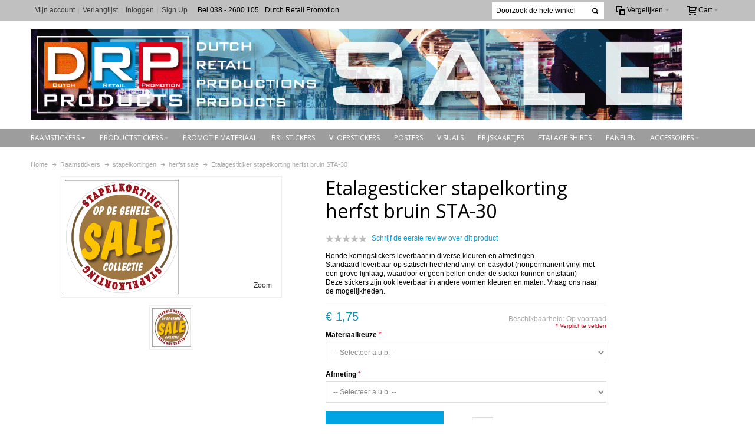

--- FILE ---
content_type: text/html; charset=UTF-8
request_url: https://www.drpproducts.nl/index.php/sale-stickers/thema-stickers/herfst-sale/etalagesticker-stapelkorting-rood-1-artikel-5500.html
body_size: 23360
content:
<!DOCTYPE html PUBLIC "-//W3C//DTD XHTML 1.0 Strict//EN" "http://www.w3.org/TR/xhtml1/DTD/xhtml1-strict.dtd">
<html xmlns="http://www.w3.org/1999/xhtml" xml:lang="nl" lang="nl">
<head>

<meta http-equiv="Content-Type" content="text/html; charset=utf-8" />
<title>Etalagesticker stapelkorting herfst bruin STA-30 - herfst sale - stapelkortingen - Raamstickers</title>
	<meta name="viewport" content="width=device-width, initial-scale=1, maximum-scale=1" />
<meta name="description" content="&lt;p&gt;Ronde raamstickers leverbaar in diverse kleuren en verschillende afmetingen:&lt;/p&gt;
&lt;p&gt;Leverbaar in 2 verschillende materialen.&lt;/p&gt;
&lt;p&gt;&lt;strong&gt;-Statisch hechtend vinyl&lt;/strong&gt;. Deze stickers zijn voorzien van een statische lading aan beide kanten, en a" />
<meta name="keywords" content="Etalagesticker stapelkorting herfst bruin STA-30" />
<meta name="robots" content="INDEX,FOLLOW" />
<link rel="icon" href="https://www.drpproducts.nl/media/favicon/default/logo_DRP.png" type="image/x-icon" />
<link rel="shortcut icon" href="https://www.drpproducts.nl/media/favicon/default/logo_DRP.png" type="image/x-icon" />

<!--[if lt IE 7]>
<script type="text/javascript">
//<![CDATA[
    var BLANK_URL = 'https://www.drpproducts.nl/js/blank.html';
    var BLANK_IMG = 'https://www.drpproducts.nl/js/spacer.gif';
//]]>
</script>
<![endif]-->

<link rel="stylesheet" type="text/css" href="https://www.drpproducts.nl/js/calendar/calendar-win2k-1.css" />
<link rel="stylesheet" type="text/css" href="https://www.drpproducts.nl/skin/frontend/ultimo/default/css/styles.css" media="all" />
<link rel="stylesheet" type="text/css" href="https://www.drpproducts.nl/skin/frontend/base/default/css/widgets.css" media="all" />
<link rel="stylesheet" type="text/css" href="https://www.drpproducts.nl/skin/frontend/ultimo/default/css/infortis/_shared/itemslider.css" media="all" />
<link rel="stylesheet" type="text/css" href="https://www.drpproducts.nl/skin/frontend/ultimo/default/css/infortis/_shared/generic-nav.css" media="all" />
<link rel="stylesheet" type="text/css" href="https://www.drpproducts.nl/skin/frontend/ultimo/default/css/infortis/brands/brands.css" media="all" />
<link rel="stylesheet" type="text/css" href="https://www.drpproducts.nl/skin/frontend/ultimo/default/css/infortis/ultra-slideshow/ultra-slideshow.css" media="all" />
<link rel="stylesheet" type="text/css" href="https://www.drpproducts.nl/skin/frontend/ultimo/default/css/infortis/_shared/accordion.css" media="all" />
<link rel="stylesheet" type="text/css" href="https://www.drpproducts.nl/skin/frontend/ultimo/default/css/infortis/ultra-megamenu/menu.css" media="all" />
<link rel="stylesheet" type="text/css" href="https://www.drpproducts.nl/skin/frontend/ultimo/default/css/infortis/ultra-megamenu/menu-accordion.css" media="all" />
<link rel="stylesheet" type="text/css" href="https://www.drpproducts.nl/skin/frontend/ultimo/default/css/infortis/ultra-megamenu/menu-dropdown.css" media="all" />
<link rel="stylesheet" type="text/css" href="https://www.drpproducts.nl/skin/frontend/ultimo/default/css/infortis/ultra-megamenu/menu-sidebar.css" media="all" />
<link rel="stylesheet" type="text/css" href="https://www.drpproducts.nl/skin/frontend/ultimo/default/css/infortis/ultra-megamenu/additional.css" media="all" />
<link rel="stylesheet" type="text/css" href="https://www.drpproducts.nl/skin/frontend/ultimo/default/css/styles-infortis.css" media="all" />
<link rel="stylesheet" type="text/css" href="https://www.drpproducts.nl/skin/frontend/ultimo/default/css/infortis/_shared/generic-cck.css" media="all" />
<link rel="stylesheet" type="text/css" href="https://www.drpproducts.nl/skin/frontend/ultimo/default/css/infortis/_shared/dropdown.css" media="all" />
<link rel="stylesheet" type="text/css" href="https://www.drpproducts.nl/skin/frontend/ultimo/default/css/infortis/_shared/itemgrid.css" media="all" />
<link rel="stylesheet" type="text/css" href="https://www.drpproducts.nl/skin/frontend/ultimo/default/css/infortis/_shared/tabs.css" media="all" />
<link rel="stylesheet" type="text/css" href="https://www.drpproducts.nl/skin/frontend/ultimo/default/css/infortis/_shared/icons.css" media="all" />
<link rel="stylesheet" type="text/css" href="https://www.drpproducts.nl/skin/frontend/ultimo/default/css/infortis/_shared/icons-font.css" media="all" />
<link rel="stylesheet" type="text/css" href="https://www.drpproducts.nl/skin/frontend/ultimo/default/css/icons-theme.css" media="all" />
<link rel="stylesheet" type="text/css" href="https://www.drpproducts.nl/skin/frontend/ultimo/default/css/icons-social.css" media="all" />
<link rel="stylesheet" type="text/css" href="https://www.drpproducts.nl/skin/frontend/ultimo/default/css/common.css" media="all" />
<link rel="stylesheet" type="text/css" href="https://www.drpproducts.nl/skin/frontend/ultimo/default/css/override-components.css" media="all" />
<link rel="stylesheet" type="text/css" href="https://www.drpproducts.nl/skin/frontend/ultimo/default/css/override-modules.css" media="all" />
<link rel="stylesheet" type="text/css" href="https://www.drpproducts.nl/skin/frontend/ultimo/default/css/override-theme.css" media="all" />
<link rel="stylesheet" type="text/css" href="https://www.drpproducts.nl/skin/frontend/ultimo/default/css/infortis/_shared/grid12.css" media="all" />
<link rel="stylesheet" type="text/css" href="https://www.drpproducts.nl/skin/frontend/ultimo/default/css/_config/design_default.css" media="all" />
<link rel="stylesheet" type="text/css" href="https://www.drpproducts.nl/skin/frontend/ultimo/default/css/_config/grid_default.css" media="all" />
<link rel="stylesheet" type="text/css" href="https://www.drpproducts.nl/skin/frontend/ultimo/default/css/_config/layout_default.css" media="all" />
<link rel="stylesheet" type="text/css" href="https://www.drpproducts.nl/skin/frontend/ultimo/default/css/override-config.css" media="all" />
<link rel="stylesheet" type="text/css" href="https://www.drpproducts.nl/skin/frontend/ultimo/default/css/infortis/cloud-zoom/cloud-zoom.css" media="all" />
<link rel="stylesheet" type="text/css" href="https://www.drpproducts.nl/skin/frontend/ultimo/default/css/infortis/_shared/colorbox.css" media="all" />
<link rel="stylesheet" type="text/css" href="https://www.drpproducts.nl/skin/frontend/ultimo/default/css/print.css" media="print" />
<script type="text/javascript" src="https://www.drpproducts.nl/js/prototype/prototype.js"></script>
<script type="text/javascript" src="https://www.drpproducts.nl/js/lib/ccard.js"></script>
<script type="text/javascript" src="https://www.drpproducts.nl/js/prototype/validation.js"></script>
<script type="text/javascript" src="https://www.drpproducts.nl/js/scriptaculous/builder.js"></script>
<script type="text/javascript" src="https://www.drpproducts.nl/js/scriptaculous/effects.js"></script>
<script type="text/javascript" src="https://www.drpproducts.nl/js/scriptaculous/dragdrop.js"></script>
<script type="text/javascript" src="https://www.drpproducts.nl/js/scriptaculous/controls.js"></script>
<script type="text/javascript" src="https://www.drpproducts.nl/js/scriptaculous/slider.js"></script>
<script type="text/javascript" src="https://www.drpproducts.nl/js/varien/js.js"></script>
<script type="text/javascript" src="https://www.drpproducts.nl/js/varien/form.js"></script>
<script type="text/javascript" src="https://www.drpproducts.nl/js/mage/translate.js"></script>
<script type="text/javascript" src="https://www.drpproducts.nl/js/mage/cookies.js"></script>
<script type="text/javascript" src="https://www.drpproducts.nl/js/infortis/jquery/jquery-1.7.2.min.js"></script>
<script type="text/javascript" src="https://www.drpproducts.nl/js/infortis/jquery/jquery-noconflict.js"></script>
<script type="text/javascript" src="https://www.drpproducts.nl/js/infortis/jquery/plugins/jquery.owlcarousel.min.js"></script>
<script type="text/javascript" src="https://www.drpproducts.nl/js/infortis/jquery/plugins/jquery.easing.min.js"></script>
<script type="text/javascript" src="https://www.drpproducts.nl/js/infortis/jquery/plugins/jquery.accordion.min.js"></script>
<script type="text/javascript" src="https://www.drpproducts.nl/js/infortis/jquery/plugins/modernizr.custom.min.js"></script>
<script type="text/javascript" src="https://www.drpproducts.nl/js/infortis/jquery/plugins/matchMedia.js"></script>
<script type="text/javascript" src="https://www.drpproducts.nl/js/infortis/jquery/plugins/matchMedia.addListener.js"></script>
<script type="text/javascript" src="https://www.drpproducts.nl/js/infortis/jquery/plugins/enquire.js"></script>
<script type="text/javascript" src="https://www.drpproducts.nl/js/infortis/jquery/plugins/jquery.tabs.min.js"></script>
<script type="text/javascript" src="https://www.drpproducts.nl/js/infortis/jquery/plugins/imagesloaded.js"></script>
<script type="text/javascript" src="https://www.drpproducts.nl/js/varien/product.js"></script>
<script type="text/javascript" src="https://www.drpproducts.nl/js/varien/configurable.js"></script>
<script type="text/javascript" src="https://www.drpproducts.nl/js/calendar/calendar.js"></script>
<script type="text/javascript" src="https://www.drpproducts.nl/js/calendar/calendar-setup.js"></script>
<script type="text/javascript" src="https://www.drpproducts.nl/js/infortis/jquery/plugins/jquery.cloudzoom.min.js"></script>
<script type="text/javascript" src="https://www.drpproducts.nl/js/infortis/jquery/plugins/jquery.colorbox.min.js"></script>
<script type="text/javascript" src="https://www.drpproducts.nl/skin/frontend/ultimo/default/js/app.js"></script>
<!--[if IE]>
<link rel="stylesheet" type="text/css" href="https://www.drpproducts.nl/skin/frontend/ultimo/default/css/styles-ie.css" media="all" />
<![endif]-->
<!--[if lt IE 7]>
<script type="text/javascript" src="https://www.drpproducts.nl/js/lib/ds-sleight.js"></script>
<script type="text/javascript" src="https://www.drpproducts.nl/skin/frontend/base/default/js/ie6.js"></script>
<![endif]-->
<!--[if lte IE 7]>
<link rel="stylesheet" type="text/css" href="https://www.drpproducts.nl/skin/frontend/ultimo/default/css/styles-ie7.css" media="all" />
<![endif]-->
<!--[if lte IE 8]>
<link rel="stylesheet" type="text/css" href="https://www.drpproducts.nl/skin/frontend/ultimo/default/css/styles-ie8.css" media="all" />
<![endif]-->

<script type="text/javascript">
//<![CDATA[
Mage.Cookies.path     = '/';
Mage.Cookies.domain   = '.www.drpproducts.nl';
//]]>
</script>

<script type="text/javascript">
//<![CDATA[
optionalZipCountries = ["HK","IE","MO","PA"];
//]]>
</script>


<!--Tatvic Enhanced eCommerce Section end -->
    <script type="text/javascript">

        if (typeof(jQuery) == 'undefined') {
            document.write("<script type='text/javascript' src='//ajax.googleapis.com/ajax/libs/jquery/1.8.0/jquery.min.js'></scr" + "ipt>");
        }
    </script> 

        <!-- Google Tag Manager -->
        <noscript><iframe src="//www.googletagmanager.com/ns.html?id=GTM-T55T8X"
                          height="0" width="0" style="display:none;visibility:hidden"></iframe></noscript>
        <script>(function(w, d, s, l, i) {
                w[l] = w[l] || [];
                w[l].push({'gtm.start':
                            new Date().getTime(), event: 'gtm.js'});
                var f = d.getElementsByTagName(s)[0],
                        j = d.createElement(s), dl = l != 'dataLayer' ? '&l=' + l : '';
                j.async = true;
                j.src =
                        '//www.googletagmanager.com/gtm.js?id=' + i + dl;
                f.parentNode.insertBefore(j, f);
            })(window, document, 'script', 'dataLayer', 'GTM-T55T8X');

        </script> 
        <!-- End Google Tag Manager -->
    <script type="text/javascript">

        (function(i, s, o, g, r, a, m) {
            i["GoogleAnalyticsObject"] = r;
            i[r] = i[r] || function() {
                (i[r].q = i[r].q || []).push(arguments)
            }, i[r].l = 1 * new Date();
            a = s.createElement(o),
                    m = s.getElementsByTagName(o)[0];
            a.async = 1;
            a.src = g;
            m.parentNode.insertBefore(a, m)
        })(window, document, "script", "//www.google-analytics.com/analytics.js", "ga");

        ga('create', 'UA-104882678-1', 'www.drpproducts.nl');


        ga("require", "displayfeatures");
        ga('send', 'pageview');
        ga("require", "ec", "ec.js");

        var $t_jQuery = jQuery.noConflict();

            //tvc_threshold = '';
        //exec_tvc_t_sth = true;

    
    
    
    


    
    
            var productObject = {};

                                    productObject = {
                        'sku': 'STA-30',
                        'Name': 'Etalagesticker stapelkorting herfst bruin STA-30',
                        'Price': '1.75',
                        'categories': 'Rond,stapelkortingen,herfst sale',
                        'brand': '',
                        'visibility': '4',
                        'instock': "1",
                        'stock': "999.0000"
                    }
                    ga('set', '&cu', 'EUR');
                    exec_tvc_t_ppv = true;

        

            </script>

    <!--Tatvic Enhanced eCommerce Section end -->
    <style type="text/css">
									.footer-container2
	{
		background-image: url(https://www.drpproducts.nl/media/wysiwyg/infortis/ultimo/_patterns/default/grain3.png);
	}
		</style><script type="text/javascript">//<![CDATA[
        var Translator = new Translate({"HTML tags are not allowed":"HTML-code is niet toegestaan","Please select an option.":"Selecteer a.u.b. een optie.","This is a required field.":"Dit is een verplicht veld.","Please enter a valid number in this field.":"Voer a.u.b. een geldig getal in dit veld in.","The value is not within the specified range.":"Het nummer valt niet in het verplichte bereik.","Please use numbers only in this field. Please avoid spaces or other characters such as dots or commas.":"Gebruik a.u.b. alleen getallen in dit veld, vermijd spaties of andere tekens zoals punten en komma's","Please use letters only (a-z or A-Z) in this field.":"Gebruik uitsluitend letters  (a-z en A-Z) in dit veld.","Please use only letters (a-z), numbers (0-9) or underscore(_) in this field, first character should be a letter.":"Gebruik uitsluitend letters (a-z en A-Z) in dit veld. Gebruik geen spaties of andere tekens. Het eerste teken moet een letter zijn.","Please use only letters (a-z or A-Z) or numbers (0-9) only in this field. No spaces or other characters are allowed.":"Gebruik uitsluitend letters (a-z en A-Z) in dit veld. Gebruik geen spaties of andere tekens.","Please use only letters (a-z or A-Z) or numbers (0-9) or spaces and # only in this field.":"Gebruik uitsluitend letters (a-z en A-Z) in dit veld. Gebruik geen spaties of andere tekens.","Please enter a valid phone number. For example (123) 456-7890 or 123-456-7890.":"Geef a.u.b. een geldig telefoonnummer op. Bijvoorbeeld (123) 456-7889 of 123-456-7890","Please enter a valid fax number. For example (123) 456-7890 or 123-456-7890.":"Geef a.u.b. een geldig faxnummer op. Bijvoorbeeld (123) 456-7889 of 123-456-7890","Please enter a valid date.":"Geef a.u.b. een geldige datum op.","The From Date value should be less than or equal to the To Date value.":"De Datum vanaf\" moet eerder zijn dan de \"Datum tot\".\"","Please enter a valid email address. For example johndoe@domain.com.":"Geef a.u.b. een geldig e-mailadres op. Bijvoorbeeld: iemand@domein.nl.","Please use only visible characters and spaces.":"Gebruik uitsluitend letters (a-z en A-Z) in dit veld. Gebruik geen spaties of andere tekens.","Please enter 6 or more characters. Leading or trailing spaces will be ignored.":"Voer a.u.b. zes of meer tekens in. Spaties aan begin of eind zullen worden genegeerd.","Please enter 7 or more characters. Password should contain both numeric and alphabetic characters.":"Voer a.u.b. zes of meer tekens in . Wachtwoorden moeten zowel numerieke en alfanumerieke tekens bevatten.","Please make sure your passwords match.":"Zorg dat de wachtwoorden overeenkomen.","Please enter a valid URL. Protocol is required (http:\/\/, https:\/\/ or ftp:\/\/)":"Geef een geldige URL op. Protocol is vereist (http:\/\/, https:\/\/ or ftp:\/\/)","Please enter a valid URL. For example http:\/\/www.example.com or www.example.com":"Voer a.u.b. een geldige URL in. Bijvoorbeeld http:\/\/www.voorbeeld.com of www.voorbeeld.com.","Please enter a valid XML-identifier. For example something_1, block5, id-4.":"Voer a.u.b. een geldige XML-identifier in. Bijvoorbeeld something_1, block5, id-4.","Please enter a valid social security number. For example 123-45-6789.":"Geef a.u.b. een geldig Burger Service Nummer op. Bijvoorbeeld 123-45-6789.","Please enter a valid zip code. For example 90602 or 90602-1234.":"Voer een geldige postcode in a.u.b. Bijvoorbeeld: 2900 of 6621BK","Please enter a valid zip code.":"Geef een geldige postcode op.","Please use this date format: dd\/mm\/yyyy. For example 17\/03\/2006 for the 17th of March, 2006.":"Gebruik dd\/mm\/jjjj als datum-formaat. Bijvoorbeeld 17\/03\/2006 voor 17 maart 2006.","Please enter a valid $ amount. For example $100.00.":"Voer een geldig \u20ac bedrag op. Bijvoorbeeld: \u20ac100,00.","Please select one of the above options.":"Selecteer a.u.b. \u00e9\u00e9n van de hierboven genoemde opties.","Please select one of the options.":"Selecteer a.u.b. \u00e9\u00e9n van de opties.","Please select State\/Province.":"Selecteer a.u.b. een provincie.","Please enter a number greater than 0 in this field.":"Voer in dit veld a.u.b. een getal groter dan 0 in.","Please enter a number 0 or greater in this field.":"Voer in dit veld a.u.b. een getal gelijk aan of groter dan 0 in.","Please enter a valid credit card number.":"Geef a.u.b. een geldig creditcard-nummer op.","Credit card number does not match credit card type.":"Kaartnummer niet geldig voor deze creditcard-maatschappij.","Card type does not match credit card number.":"Kaartnummer niet herkend door creditcard-maatschappij\/","Incorrect credit card expiration date.":"Onjuiste vervaldatum van creditcard.","Please enter a valid credit card verification number.":"Geef a.u.b. een geldig creditcard-nummer op.","Please use only letters (a-z or A-Z), numbers (0-9) or underscore(_) in this field, first character should be a letter.":"Gebruik uitsluitend letters (a-z en A-Z), cijfers (0-9) of underscores (_) in dit veld, eerste letter moet een een letter zijn.","Please input a valid CSS-length. For example 100px or 77pt or 20em or .5ex or 50%.":"Voer een geldige CSS-lengte in. Bijvoorbeeld 100px, 77pt of 50%.","Text length does not satisfy specified text range.":"Tekstlengte komt niet overeen met de gespecificeerde lengte.","Please enter a number lower than 100.":"Voer in dit veld a.u.b. een getal lager dan 100 in.","Please select a file":"Selecteer een bestand","Please enter issue number or start date for switch\/solo card type.":"Voer een geldig nummer of een geldige startdatum in voor het switch\/solo kaarttype.","Please wait, loading...":"Bezig met laden... Een ogenblikje a.u.b.","This date is a required value.":"Datum is een verplicht veld.","Please enter a valid day (1-%d).":"Geef a.u.b. een geldige dag op (1-%d).","Please enter a valid month (1-12).":"Geef a.u.b. een geldige maand op (1-12).","Please enter a valid year (1900-%d).":"Geef a.u.b. een geldig jaar op (1900-%d).","Please enter a valid full date":"Geef a.u.b. een geldige volledige datum op.","Please enter a valid date between %s and %s":"Geef a.u.b. een geldige datum op tussen %s en %s.","Please enter a valid date equal to or greater than %s":"Geef a.u.b. een geldige datum op groter of gelijk aan %s","Please enter a valid date less than or equal to %s":"Geef a.u.b. een geldige datum op gelijk aan of kleiner dan %s","Complete":"Voltooid","Add Products":"Producten toevoegen","Please choose to register or to checkout as a guest":"Kies a.u.b. met met of zonder account wilt afrekenen.","Your order cannot be completed at this time as there is no shipping methods available for it. Please make necessary changes in your shipping address.":"Uw bestelling kan niet worden afgerond omdat er geen verzendmethodes voor beschikbaar zijn. Breng de nodige wijzingen aan in uw afleveradres a.u.b.","Please specify shipping method.":"Specificeer a.u.b. de verzendmethode.","Your order cannot be completed at this time as there is no payment methods available for it.":"Uw bestelling kan niet worden afgerond omdat er geen betaalmethodes voor beschikbaar zijn.","Please specify payment method.":"Specificeer a.u.b. de betaalmethode.","Add to Cart":"In winkelwagen","In Stock":"Op voorraad","Out of Stock":"Niet op voorraad"});
        //]]></script>


	<link href='//fonts.googleapis.com/css?family=Open+Sans&amp;subset=latin' rel='stylesheet' type='text/css' />
</head>
<body class=" catalog-product-view responsive catalog-product-view product-etalagesticker-stapelkorting-rood-1-artikel categorypath-sale-stickers-thema-stickers-herfst-sale-html category-herfst-sale ">
<div id="root-wrapper">
<div class="wrapper">
        <noscript>
        <div class="global-site-notice noscript">
            <div class="notice-inner">
                <p>
                    <strong>JavaScript lijkt te zijn uitgeschakeld in uw browser.</strong><br />
                    U moet JavaScript geactiveerd hebben om de volledige functionaliteit van deze website te kunnen benutten.                </p>
            </div>
        </div>
    </noscript>
    <div class="page">
        <div id="top" class="header-container header-regular">
<div class="header-container2">
<div class="header-container3">

	<div class="header-top-container">
		<div class="header-top header container clearer">
			<div class="inner-container">

				<div class="left-column">

																		<div class="item item-left"><div id="user-menu-wrapper-regular">
	<div id="user-menu" class="user-menu">
		
		
		
		
				
		
		
		
				
		
					<div id="account-links-wrapper-regular">
				<div id="header-account" class="top-links links-wrapper-separators-left skip-content skip-content--style">
					<ul class="links">
                        <li class="first" ><a href="https://www.drpproducts.nl/index.php/customer/account/" title="Mijn account" >Mijn account</a></li>
                                <li ><a href="https://www.drpproducts.nl/index.php/wishlist/" title="Verlanglijst" >Verlanglijst</a></li>
                                <li ><a href="https://www.drpproducts.nl/index.php/customer/account/login/" title="Inloggen" >Inloggen</a></li>
                                <li class=" last" id="link-sign-up"><a href="https://www.drpproducts.nl/index.php/customer/account/create/" title="Sign Up" >Sign Up</a></li>
            </ul>
				</div>
			</div>
		
		
		
	</div> <!-- end: user-menu -->
</div></div>
											
					
											<div class="item item-left block_header_top_left"><div class="hide-below-768" title="You can put here a phone number or some additional help info">Bel 038 - 2600 105</div></div>
															<div class="item item-left hide-below-960">
						<p class="welcome-msg">Dutch Retail Promotion </p>
					</div>

				</div> <!-- end: left column -->

				<div class="right-column">

																		<div class="item item-right"><div id="mini-cart-wrapper-regular">
<div id="mini-cart" class="mini-cart dropdown is-empty">

    <a href="#header-cart" class="mini-cart-heading dropdown-heading cover skip-link skip-cart">
        <span>
        
            <span class="icon ic ic-cart"></span>
                        <span class="label">Cart</span>
                        <span class="caret">&nbsp;</span>

        </span>
    </a> <!-- end: heading -->
    
                <div id="header-cart" class="mini-cart-content dropdown-content left-hand block block block-cart skip-content skip-content--style">
            <div class="block-content-inner">

                                <div class="empty">U heeft geen producten in uw winkelwagen.</div>

            </div> <!-- end: inner block -->
        </div> <!-- end: dropdown-content -->
    
</div> <!-- end: mini-cart -->
</div> <!-- end: mini-cart-wrapper-regular -->

</div>
													<div class="item item-right"><div id="mini-compare-wrapper-regular">
<div id="mini-compare" class="mini-compare dropdown is-empty">

    <div class="mini-compare-heading dropdown-heading cover skip-link skip-compare" title="Geen producten geselecteerd.">
        <span>
            <span class="icon ic ic-compare"></span>
                        <span class="label">Vergelijken</span>
            <span class="caret">&nbsp;</span>
        </span>
    </div>
    <div id="header-compare" class="mini-compare-content dropdown-content left-hand block skip-content skip-content--style">
            <div class="empty">Geen producten geselecteerd.</div>
        </div><!-- end: dropdown-content -->

</div> <!-- end: mini-compare -->
</div> <!-- end: mini-compare-wrapper-regular -->
</div>
													<div class="item item-right"><div id="search-wrapper-regular">
    <div id="header-search" class="skip-content skip-content--style search-wrapper">
        <form id="search_mini_form" action="https://www.drpproducts.nl/index.php/catalogsearch/result/" method="get">
    <div class="form-search">
        <label for="search">Zoek:</label>
        <input id="search" type="text" name="q" value="" class="input-text" maxlength="128" />
        <button type="submit" title="Zoeken" class="button"><span><span>Zoeken</span></span></button>
        <div id="search_autocomplete" class="search-autocomplete"></div>
        <script type="text/javascript">
        //<![CDATA[
            var searchForm = new Varien.searchForm('search_mini_form', 'search', 'Doorzoek de hele winkel');
            searchForm.initAutocomplete('https://www.drpproducts.nl/index.php/catalogsearch/ajax/suggest/', 'search_autocomplete');
        //]]>
        </script>
    </div>
</form>
    </div>
</div>
</div>
											
										
										<div id="currency-switcher-wrapper-regular" class="item item-right"></div>
					<div id="lang-switcher-wrapper-regular" class="item item-right"></div>
					
				</div> <!-- end: right column -->

			</div> <!-- end: inner-container -->
		</div> <!-- end: header-top -->
	</div> <!-- end: header-top-container -->

	<div class="header-primary-container">
		<div class="header-primary header container">
			<div class="inner-container">

				
								<div class="hp-blocks-holder skip-links--5">

					
					<!-- Mobile logo -->
					<div class="logo-wrapper--mobile">
						<a class="logo logo--mobile" href="https://www.drpproducts.nl/index.php/" title="Dutch Retail Promotions">
							<img src="https://www.drpproducts.nl/skin/frontend/ultimo/default/images/logo2.gif" alt="Dutch Retail Promotions" />
						</a>
					</div>
					<div class="clearer after-mobile-logo"></div>

					<!-- Skip links -->

											<a href="#header-nav" class="skip-link skip-nav">
							<span class="icon ic ic-menu"></span>
							<span class="label">Menu</span>
						</a>
					
											<a href="#header-search" class="skip-link skip-search">
							<span class="icon ic ic-search"></span>
							<span class="label">Zoeken</span>
						</a>
					
											<a href="#header-account" class="skip-link skip-account">
							<span class="icon ic ic-user"></span>
							<span class="label">Mijn account</span>
						</a>
					
											<a href="#header-compare" class="skip-link skip-compare">
							<span class="icon ic ic-compare"></span>
														<span class="label">Vergelijken</span>
						</a>
					
						<!-- Mini cart wrapper for cart and its skip link on mobile devices -->
						<div id="mini-cart-wrapper-mobile"></div>

						<div class="skip-links-clearer clearer"></div>

					<!-- end: Skip links -->

					<!-- Additional containers for elements displayed on mobile devices -->

											<div id="search-wrapper-mobile"></div>
					
											<div id="user-menu-wrapper-mobile"></div>
					
											<div id="mini-compare-wrapper-mobile"></div>
					
					<!-- Primary columns -->

											<!-- Left column -->
						<div class="hp-block left-column grid12-12">
																															<div class="item"><div class="logo-wrapper logo-wrapper--regular">
			<a class="logo logo--regular" href="https://www.drpproducts.nl/index.php/" title="Dutch Retail Promotions"><strong>Dutch Retail Promotions</strong><img src="https://www.drpproducts.nl/skin/frontend/ultimo/default/images/bovenlogo 1300 pix breed-4.gif" alt="Dutch Retail Promotions" /></a>
	</div>
</div>
																					</div> <!-- end: left column -->
					
					
										
				</div> <!-- end: hp-blocks-holder -->

			</div> <!-- end: inner-container -->
		</div> <!-- end: header-primary -->
	</div> <!-- end: header-primary-container -->

			
	<div id="header-nav" class="nav-container skip-content sticky-container">
		<div class="nav container clearer">
			<div class="inner-container">
	


	
	
		<div class="mobnav-trigger-wrapper clearer">

			
			<a class="mobnav-trigger" href="#">
				<span class="trigger-icon"><span class="line"></span><span class="line"></span><span class="line"></span></span>
				<span>Menu</span>
			</a>
			
		</div>

	


	
	<ul id="nav" class="nav-regular opt-fx-fade-inout opt-sb0">

		<li id="nav-holder1" class="nav-item level0 level-top nav-holder"></li>
		<li id="nav-holder2" class="nav-item level0 level-top nav-holder"></li>
		<li id="nav-holder3" class="nav-item level0 level-top nav-holder"></li>
	
						
							<li class="nav-item level0 nav-1 active level-top first nav-item--parent classic nav-item--only-subcategories parent"><a href="https://www.drpproducts.nl/index.php/sale-stickers.html" class="level-top"><span>Raamstickers</span><span class="caret">&nbsp;</span></a><span class="opener"></span><ul class="level0 nav-submenu nav-panel--dropdown nav-panel"><li class="nav-item level1 nav-1-1 first classic"><a href="https://www.drpproducts.nl/index.php/sale-stickers/raamstickers-rond.html"><span>Rond</span></a></li><li class="nav-item level1 nav-1-2 classic"><a href="https://www.drpproducts.nl/index.php/sale-stickers/rechthoek.html"><span>rechthoek</span></a></li><li class="nav-item level1 nav-1-3 classic"><a href="https://www.drpproducts.nl/index.php/sale-stickers/vierkant.html"><span>vierkant</span></a></li><li class="nav-item level1 nav-1-4 classic"><a href="https://www.drpproducts.nl/index.php/sale-stickers/ovaal.html"><span>ovaal</span></a></li><li class="nav-item level1 nav-1-5 classic"><a href="https://www.drpproducts.nl/index.php/sale-stickers/ster.html"><span>ster</span></a></li><li class="nav-item level1 nav-1-6 classic"><a href="https://www.drpproducts.nl/index.php/sale-stickers/variabel.html"><span>variabel</span></a></li><li class="nav-item level1 nav-1-7 classic"><a href="https://www.drpproducts.nl/index.php/sale-stickers/black-friday.html"><span>Black Friday</span></a></li><li class="nav-item level1 nav-1-8 classic"><a href="https://www.drpproducts.nl/index.php/sale-stickers/sinterklaas-en-kerst.html"><span>Sinterklaas en kerst</span></a></li><li class="nav-item level1 nav-1-9 classic"><a href="https://www.drpproducts.nl/index.php/sale-stickers/raamstreamers.html"><span>Raamstreamers</span></a></li><li class="nav-item level1 nav-1-10 classic"><a href="https://www.drpproducts.nl/index.php/sale-stickers/cadeau-stickers.html"><span>sticker pakketten</span></a></li><li class="nav-item level1 nav-1-11 active nav-item--parent classic nav-item--only-subcategories parent"><a href="https://www.drpproducts.nl/index.php/sale-stickers/thema-stickers.html"><span>stapelkortingen</span><span class="caret">&nbsp;</span></a><span class="opener"></span><ul class="level1 nav-submenu nav-panel--dropdown nav-panel"><li class="nav-item level2 nav-1-11-1 first classic"><a href="https://www.drpproducts.nl/index.php/sale-stickers/thema-stickers/winter-sale.html"><span>Winter sale</span></a></li><li class="nav-item level2 nav-1-11-2 classic"><a href="https://www.drpproducts.nl/index.php/sale-stickers/thema-stickers/lente-sale.html"><span>Lente sale</span></a></li><li class="nav-item level2 nav-1-11-3 active current classic"><a href="https://www.drpproducts.nl/index.php/sale-stickers/thema-stickers/herfst-sale.html"><span>herfst sale</span></a></li><li class="nav-item level2 nav-1-11-4 classic"><a href="https://www.drpproducts.nl/index.php/sale-stickers/thema-stickers/zomer-sale.html"><span>zomer sale</span></a></li><li class="nav-item level2 nav-1-11-5 last classic"><a href="https://www.drpproducts.nl/index.php/sale-stickers/thema-stickers/sale.html"><span>sale</span></a></li></ul></li><li class="nav-item level1 nav-1-12 classic"><a href="https://www.drpproducts.nl/index.php/sale-stickers/losse-teksten.html"><span>raamteksten</span></a></li><li class="nav-item level1 nav-1-13 classic"><a href="https://www.drpproducts.nl/index.php/sale-stickers/sneeuwvlokken.html"><span>Sneeuwvlokken</span></a></li><li class="nav-item level1 nav-1-14 classic"><a href="https://www.drpproducts.nl/index.php/sale-stickers/sticker-pakketten.html"><span>sale pakketten</span></a></li><li class="nav-item level1 nav-1-15 classic"><a href="https://www.drpproducts.nl/index.php/sale-stickers/herfststickers.html"><span>Herfststickers</span></a></li><li class="nav-item level1 nav-1-16 last classic"><a href="https://www.drpproducts.nl/index.php/sale-stickers/pictogrammen.html"><span>Pictogrammen</span></a></li></ul></li><li class="nav-item level0 nav-2 level-top nav-item--parent classic nav-item--only-subcategories parent"><a href="https://www.drpproducts.nl/index.php/productstickers.html" class="level-top"><span>productstickers</span><span class="caret">&nbsp;</span></a><span class="opener"></span><ul class="level0 nav-submenu nav-panel--dropdown nav-panel"><li class="nav-item level1 nav-2-1 first classic"><a href="https://www.drpproducts.nl/index.php/productstickers/autostickers.html"><span>Auto stickers</span></a></li><li class="nav-item level1 nav-2-2 nav-item--parent classic nav-item--only-subcategories parent"><a href="https://www.drpproducts.nl/index.php/productstickers/stickers-en-etiketten-op-rol.html"><span>Stickers en etiketten op rol</span><span class="caret">&nbsp;</span></a><span class="opener"></span><ul class="level1 nav-submenu nav-panel--dropdown nav-panel"><li class="nav-item level2 nav-2-2-1 first classic"><a href="https://www.drpproducts.nl/index.php/productstickers/stickers-en-etiketten-op-rol/kortingsstickers-op-rol.html"><span>Kortingsstickers op rol</span></a></li><li class="nav-item level2 nav-2-2-2 classic"><a href="https://www.drpproducts.nl/index.php/productstickers/stickers-en-etiketten-op-rol/etiketten-op-rol.html"><span>Etiketten op rol</span></a></li><li class="nav-item level2 nav-2-2-3 classic"><a href="https://www.drpproducts.nl/index.php/productstickers/stickers-en-etiketten-op-rol/keuringsstickers-op-rol.html"><span>Keuringsstickers op rol</span></a></li><li class="nav-item level2 nav-2-2-4 classic"><a href="https://www.drpproducts.nl/index.php/productstickers/stickers-en-etiketten-op-rol/productstickers-op-rol.html"><span>Productstickers op rol</span></a></li><li class="nav-item level2 nav-2-2-5 last classic"><a href="https://www.drpproducts.nl/index.php/productstickers/stickers-en-etiketten-op-rol/prijsstickers-op-rol.html"><span>Prijsstickers op rol</span></a></li></ul></li><li class="nav-item level1 nav-2-3 classic"><a href="https://www.drpproducts.nl/index.php/productstickers/kortingstickers.html"><span>kortingstickers</span></a></li><li class="nav-item level1 nav-2-4 classic"><a href="https://www.drpproducts.nl/index.php/productstickers/speciale-prijzen.html"><span>speciale prijzen</span></a></li><li class="nav-item level1 nav-2-5 classic"><a href="https://www.drpproducts.nl/index.php/productstickers/beschrijfbare-stickers.html"><span>beschrijfbare stickers</span></a></li><li class="nav-item level1 nav-2-6 classic"><a href="https://www.drpproducts.nl/index.php/productstickers/keuringsstickers.html"><span>Keuringsstickers</span></a></li><li class="nav-item level1 nav-2-7 last classic"><a href="https://www.drpproducts.nl/index.php/productstickers/blanco-stickervellen.html"><span>blanco stickervellen</span></a></li></ul></li><li class="nav-item level0 nav-3 level-top classic"><a href="https://www.drpproducts.nl/index.php/promotie-materiaal.html" class="level-top"><span>promotie materiaal</span></a></li><li class="nav-item level0 nav-4 level-top classic"><a href="https://www.drpproducts.nl/index.php/brilstickers.html" class="level-top"><span>Brilstickers</span></a></li><li class="nav-item level0 nav-5 level-top classic"><a href="https://www.drpproducts.nl/index.php/vloerstickers.html" class="level-top"><span>Vloerstickers</span></a></li><li class="nav-item level0 nav-6 level-top classic"><a href="https://www.drpproducts.nl/index.php/posters-41.html" class="level-top"><span>Posters</span></a></li><li class="nav-item level0 nav-7 level-top classic"><a href="https://www.drpproducts.nl/index.php/visuals.html" class="level-top"><span>Visuals</span></a></li><li class="nav-item level0 nav-8 level-top classic"><a href="https://www.drpproducts.nl/index.php/prijskaartjes.html" class="level-top"><span>Prijskaartjes</span></a></li><li class="nav-item level0 nav-9 level-top classic"><a href="https://www.drpproducts.nl/index.php/etalage-shirts.html" class="level-top"><span>Etalage shirts</span></a></li><li class="nav-item level0 nav-10 level-top classic"><a href="https://www.drpproducts.nl/index.php/panelen.html" class="level-top"><span>Panelen</span></a></li><li class="nav-item level0 nav-11 level-top last nav-item--parent classic nav-item--only-subcategories parent"><a href="https://www.drpproducts.nl/index.php/accessoires.html" class="level-top"><span>Accessoires</span><span class="caret">&nbsp;</span></a><span class="opener"></span><ul class="level0 nav-submenu nav-panel--dropdown nav-panel"><li class="nav-item level1 nav-11-1 first last classic"><a href="https://www.drpproducts.nl/index.php/accessoires/modulair-systeem.html"><span>modulair systeem</span></a></li></ul></li>			
						
						
	</ul>
	<div class="nav-border-bottom"></div>



	
	<script type="text/javascript">
	//<![CDATA[



		var MegaMenu = {

			mobileMenuThreshold: 960			, bar: jQuery('#nav')
			, panels: null
			, mobnavTriggerWrapper: null
			, itemSelector: 'li'
			, panelSelector: '.nav-panel'
			, openerSelector: '.opener'
			, isTouchDevice: ('ontouchstart' in window) || (navigator.msMaxTouchPoints > 0)
			, ddDelayIn: 50
			, ddDelayOut: 200
			, ddAnimationDurationIn: 50
			, ddAnimationDurationOut: 200

			, init : function()
			{
				MegaMenu.panels = MegaMenu.bar.find(MegaMenu.panelSelector);
				MegaMenu.mobnavTriggerWrapper = jQuery('.mobnav-trigger-wrapper');
			}

			, initDualMode : function()
			{
				MegaMenu.init();

				if (jQuery('#nav-holders-wrapper-mobile').length)
				{
					MegaMenu.hookToModeChange(); //Hook to events only if necessary (if holders wrapper exists)
				}

				MegaMenu.bar.accordion(MegaMenu.panelSelector, MegaMenu.openerSelector, MegaMenu.itemSelector);
				if (jQuery(window).width() >= MegaMenu.mobileMenuThreshold)
				{
					MegaMenu.cleanUpAfterMobileMenu(); //Required for IE8
				}

				enquire
					.register('screen and (max-width: ' + (MegaMenu.mobileMenuThreshold - 1) + 'px)', {
						match: MegaMenu.activateMobileMenu,
						unmatch: MegaMenu.cleanUpAfterMobileMenu
					})
					.register('screen and (min-width: ' + MegaMenu.mobileMenuThreshold + 'px)', {
						deferSetup: true,
						setup: MegaMenu.cleanUpAfterMobileMenu,
						match: MegaMenu.activateRegularMenu,
						unmatch: MegaMenu.prepareMobileMenu
					});
			}

			, initMobileMode : function()
			{
				MegaMenu.init();
				MegaMenu.bar.accordion(MegaMenu.panelSelector, MegaMenu.openerSelector, MegaMenu.itemSelector);
				MegaMenu.activateMobileMenu();
			}

			, activateMobileMenu : function()
			{
				MegaMenu.mobnavTriggerWrapper.show();
				MegaMenu.bar.addClass('nav-mobile acco').removeClass('nav-regular');

				jQuery(document).trigger("activate-mobile-menu"); ///
			}

			, activateRegularMenu : function() //Default state
			{
				MegaMenu.bar.addClass('nav-regular').removeClass('nav-mobile acco');
				MegaMenu.mobnavTriggerWrapper.hide();

				jQuery(document).trigger("activate-regular-menu"); ///
			}

			, cleanUpAfterMobileMenu : function()
			{
								MegaMenu.panels.css('display', '');
			}

			, prepareMobileMenu : function()
			{
								MegaMenu.panels.hide();

								MegaMenu.bar.find('.item-active').each( function() {
					jQuery(this).children('.nav-panel').show();
				});
			}

			, hookToModeChange : function()
			{
				//Move holders to temporary container
				jQuery(document).on('activate-mobile-menu', function(e, data) {

					//Important: move in inverted order
					jQuery('#nav-holders-wrapper-mobile').prepend(jQuery('#nav-holder1, #nav-holder2, #nav-holder3'));

				}); //end: on event

				//Move holders back to the menu bar
				jQuery(document).on('activate-regular-menu', function(e, data) {

					//Move holders back to the menu only if holders are NOT in the menu yet.
					//Important: needed on initialization of the menu in regular mode.
					if (jQuery('#nav-holder1').parent().is('#nav') === false)
					{
						//Important: move in inverted order
						jQuery('#nav').prepend(jQuery('#nav-holder1, #nav-holder2, #nav-holder3'));
					}

				}); //end: on event
			}

		}; //end: MegaMenu



		
					MegaMenu.initDualMode();
		
		//Toggle mobile menu
		jQuery('a.mobnav-trigger').on('click', function(e) {
			e.preventDefault();
			if (jQuery(this).hasClass('active'))
			{
				MegaMenu.bar.removeClass('show');
				jQuery(this).removeClass('active');
			}
			else
			{
				MegaMenu.bar.addClass('show');
				jQuery(this).addClass('active');					
			}
		});

	


		
		jQuery(function($) {

			var menubar = MegaMenu.bar;

						menubar.on('click', '.no-click', function(e) {
				e.preventDefault();
			});

						menubar.on('mouseenter', 'li.parent.level0', function() {
				
				if (false === menubar.hasClass('nav-mobile'))
				{
					var item = $(this);
					var dd = item.children('.nav-panel');

					var itemPos = item.position();
					var ddPos = { left: itemPos.left, top: itemPos.top + item.height() };
					if (dd.hasClass('full-width')) { ddPos.left = 0; }

															dd.removeClass('tmp-full-width');

									var ddConOffset = menubar.offset().left;
					var outermostCon = $(window);
				
					var outermostContainerWidth = outermostCon.width();
					var ddOffset = ddConOffset + ddPos.left;
					var ddWidth = dd.outerWidth();

										if ((ddOffset + ddWidth) > outermostContainerWidth)
					{
												var diff = (ddOffset + ddWidth) - outermostContainerWidth;
						var ddPosLeft_NEW = ddPos.left - diff;

												var ddOffset_NEW = ddOffset - diff;

												if (ddOffset_NEW < 0)
						{
														dd.addClass('tmp-full-width');
							ddPos.left = 0;
						}
						else
						{
														ddPos.left = ddPosLeft_NEW;
						}
					}
					
					dd
						.css({
							'left' : ddPos.left + 'px',
							'top'  : ddPos.top + 'px'
						})
						.stop(true, true).delay(MegaMenu.ddDelayIn).fadeIn(MegaMenu.ddAnimationDurationIn, "easeOutCubic");
				}

			}).on('mouseleave', 'li.parent.level0', function() {
				
				if (false === menubar.hasClass('nav-mobile'))
				{
					$(this).children(".nav-panel")
					.stop(true, true).delay(MegaMenu.ddDelayOut).fadeOut(MegaMenu.ddAnimationDurationOut, "easeInCubic");
				}

			}); //end: menu top-level dropdowns

		}); //end: on document ready

		jQuery(window).on("load", function() {

			var menubar = MegaMenu.bar;

			if (MegaMenu.isTouchDevice)
			{
				menubar.on('click', 'a', function(e) {

					link = jQuery(this);
					if (!menubar.hasClass('nav-mobile') && link.parent().hasClass('nav-item--parent'))
					{
						if (!link.hasClass('ready'))
						{
							e.preventDefault();
							menubar.find('.ready').removeClass('ready');
							link.parents('li').children('a').addClass('ready');
						}
					}

				}); //end: on click
			} //end: if isTouchDevice

		}); //end: on load

	


	//]]>
	</script>

</div> <!-- end: inner-container -->
		</div> <!-- end: nav -->
	</div> <!-- end: nav-container -->	
</div> <!-- end: header-container3 -->
</div> <!-- end: header-container2 -->
</div> <!-- end: header-container -->




<script type="text/javascript">
//<![CDATA[

		
		var SmartHeader = {

			mobileHeaderThreshold : 770
			, rootContainer : jQuery('.header-container')

			, init : function()
			{
				enquire.register('(max-width: ' + (SmartHeader.mobileHeaderThreshold - 1) + 'px)', {
					match: SmartHeader.moveElementsToMobilePosition,
					unmatch: SmartHeader.moveElementsToRegularPosition
				});
			}

			, activateMobileHeader : function()
			{
				SmartHeader.rootContainer.addClass('header-mobile').removeClass('header-regular');
			}

			, activateRegularHeader : function()
			{
				SmartHeader.rootContainer.addClass('header-regular').removeClass('header-mobile');
			}

			, moveElementsToMobilePosition : function()
			{
				SmartHeader.activateMobileHeader();

				//Move cart
				jQuery('#mini-cart-wrapper-mobile').prepend(jQuery('#mini-cart'));

							//Move search
				jQuery('#search-wrapper-mobile').prepend(jQuery('#header-search'));
			
							//Move User Menu
				jQuery('#user-menu-wrapper-mobile').prepend(jQuery('#user-menu'));
			
							//Move compare
				jQuery('#mini-compare-wrapper-mobile').prepend(jQuery('#mini-compare'));
			
				//Reset active state
				jQuery('.skip-active').removeClass('skip-active');
				
				//Disable dropdowns
				jQuery('#mini-cart').removeClass('dropdown');
				jQuery('#mini-compare').removeClass('dropdown');

				//Clean up after dropdowns: reset the "display" property
				jQuery('#header-cart').css('display', '');
				jQuery('#header-compare').css('display', '');

			}

			, moveElementsToRegularPosition : function()
			{
				SmartHeader.activateRegularHeader();

				//Move cart
				jQuery('#mini-cart-wrapper-regular').prepend(jQuery('#mini-cart'));

							//Move search
				jQuery('#search-wrapper-regular').prepend(jQuery('#header-search'));
			
							//Move User Menu
				jQuery('#user-menu-wrapper-regular').prepend(jQuery('#user-menu'));
			
							//Move compare
				jQuery('#mini-compare-wrapper-regular').prepend(jQuery('#mini-compare'));
			
				//Reset active state
				jQuery('.skip-active').removeClass('skip-active');

				//Enable dropdowns
				jQuery('#mini-cart').addClass('dropdown');
				jQuery('#mini-compare').addClass('dropdown');
			}

		}; //end: SmartHeader

		//Important: mobile header code must be executed before sticky header code
		SmartHeader.init();

		jQuery(function($) {

			//Skip Links
			var skipContents = $('.skip-content');
			var skipLinks = $('.skip-link');

			skipLinks.on('click', function (e) {
				e.preventDefault();

				var self = $(this);
				var target = self.attr('href');

				//Get target element
				var elem = $(target);

				//Check if stub is open
				var isSkipContentOpen = elem.hasClass('skip-active') ? 1 : 0;

				//Hide all stubs
				skipLinks.removeClass('skip-active');
				skipContents.removeClass('skip-active');

				//Toggle stubs
				if (isSkipContentOpen) {
					self.removeClass('skip-active');
				} else {
					self.addClass('skip-active');
					elem.addClass('skip-active');
				}
			});

		}); //end: on document ready

	


		
		jQuery(function($) {

			var StickyHeader = {

				stickyThreshold : 960 
				, isSticky : false
				, isSuspended : false
				, headerContainer : $('.header-container')
				, stickyContainer : $('.sticky-container')	//.nav-container
				, stickyContainerOffsetTop : 55 //Position of the bottom edge of the sticky container relative to the viewport
				, requiredRecalculation : false //Flag: required recalculation of the position of the bottom edge of the sticky container

				, calculateStickyContainerOffsetTop : function()
				{
					//Calculate the position of the bottom edge of the sticky container relative to the viewport
					StickyHeader.stickyContainerOffsetTop = 
						StickyHeader.stickyContainer.offset().top + StickyHeader.stickyContainer.outerHeight();

					//Important: disable flag
					StickyHeader.requiredRecalculation = false;
				}

				, init : function()
				{
					StickyHeader.hookToActivatedDeactivated(); //Important: call before activateSticky is called
					StickyHeader.calculateStickyContainerOffsetTop();
					StickyHeader.applySticky();
					StickyHeader.hookToScroll();
					StickyHeader.hookToResize();

					if (StickyHeader.stickyThreshold > 0)
					{
						enquire.register('(max-width: ' + (StickyHeader.stickyThreshold - 1) + 'px)', {
							match: StickyHeader.suspendSticky,
							unmatch: StickyHeader.unsuspendSticky
						});
					}
				}

				, applySticky : function()
				{
					if (StickyHeader.isSuspended) return;

					//If recalculation required
					if (StickyHeader.requiredRecalculation)
					{
						//Important: recalculate only when header is not sticky
						if (!StickyHeader.isSticky)
						{
							StickyHeader.calculateStickyContainerOffsetTop();
						}
					}

					var viewportOffsetTop = $(window).scrollTop();
					if (viewportOffsetTop > StickyHeader.stickyContainerOffsetTop)
					{
						if (!StickyHeader.isSticky)
						{
							StickyHeader.activateSticky();
						}
					}
					else
					{
						if (StickyHeader.isSticky)
						{
							StickyHeader.deactivateSticky();
						}
					}
				}

				, activateSticky : function()
				{
					var stickyContainerHeight = StickyHeader.stickyContainer.outerHeight();
					var originalHeaderHeight = StickyHeader.headerContainer.css('height');

					//Compensate the change of the header height after the sticky container was removed from its normal position
					StickyHeader.headerContainer.css('height', originalHeaderHeight);

					//Trigger even just before making the header sticky
					$(document).trigger("sticky-header-before-activated");

					//Make the header sticky
					StickyHeader.headerContainer.addClass('sticky-header');
					StickyHeader.isSticky = true;

					//Effect
					StickyHeader.stickyContainer.css('margin-top', '-' + stickyContainerHeight + 'px').animate({'margin-top': '0'}, 200, 'easeOutCubic');
					//StickyHeader.stickyContainer.css('opacity', '0').animate({'opacity': '1'}, 300, 'easeOutCubic');
				}

				, deactivateSticky : function()
				{
					//Remove the compensation of the header height change
					StickyHeader.headerContainer.css('height', '');

					StickyHeader.headerContainer.removeClass('sticky-header');
					StickyHeader.isSticky = false;

					$(document).trigger("sticky-header-deactivated");
				}

				, suspendSticky : function()
				{
					StickyHeader.isSuspended = true;

					//Deactivate sticky header.
					//Important: call method only when sticky header is actually active.
					if (StickyHeader.isSticky)
					{
						StickyHeader.deactivateSticky();
					}
				}

				, unsuspendSticky : function()
				{
					StickyHeader.isSuspended = false;

					//Activate sticky header.
					//Important: call applySticky instead of activateSticky to check if activation is needed.
					StickyHeader.applySticky();
				}

				, hookToScroll : function()
				{
					$(window).on("scroll", StickyHeader.applySticky);
				}

				, hookToScrollDeferred : function()
				{
					var windowScrollTimeout;
					$(window).on("scroll", function() {
						clearTimeout(windowScrollTimeout);
						windowScrollTimeout = setTimeout(function() {
							StickyHeader.applySticky();
						}, 50);
					});
				}

				, hookToResize : function()
				{
					$(window).on('themeResize', function(e) {

						//Require recalculation
						StickyHeader.requiredRecalculation = true;

						//Remove the compensation of the header height change
						StickyHeader.headerContainer.css('height', '');
					});
				}

				, hookToActivatedDeactivated : function()
				{
					//Move elements to sticky header
					$(document).on('sticky-header-before-activated', function(e, data) {

						//Move mini cart to sticky header but only if mini cart is NOT yet inside the holder
						//(if parent of parent doesn't have class "nav-holder").
						if (jQuery('#mini-cart').parent().parent().hasClass('nav-holder') === false)
						{
							jQuery('#nav-holder1').prepend(jQuery('#mini-cart'));
						}

						//Move mini compare to sticky header but only if mini compare is NOT yet inside the holder
						//(if parent of parent doesn't have class "nav-holder").
						if (jQuery('#mini-compare').parent().parent().hasClass('nav-holder') === false)
						{
							jQuery('#nav-holder2').prepend(jQuery('#mini-compare'));
						}

					}); //end: on event

					//Move elements from sticky header to normal position
					$(document).on('sticky-header-deactivated', function(e, data) {

						//Move mini cart back to the regular container but only if mini cart is directly inside the holder
						if (jQuery('#mini-cart').parent().hasClass('nav-holder'))
						{
							jQuery('#mini-cart-wrapper-regular').prepend(jQuery('#mini-cart'));
						}

						//Move mini compare back to the regular container but only if mini compare is directly inside the holder
						if (jQuery('#mini-compare').parent().hasClass('nav-holder'))
						{
							jQuery('#mini-compare-wrapper-regular').prepend(jQuery('#mini-compare'));
						}

					}); //end: on event
				}

			}; //end: StickyHeader

			StickyHeader.init();

		}); //end: on document ready

	
//]]>
</script>
        <div class="main-container col1-layout">
            <div class="main-top-container"></div>
            <div class="main container">
                <div class="inner-container">
                    <div class="breadcrumbs">
    <ul>
                                    <li class="home" itemscope itemtype="http://data-vocabulary.org/Breadcrumb">
                    <a href="https://www.drpproducts.nl/index.php/" title="Ga naar Home" itemprop="url"><span itemprop="title">Home</span></a>
            
                                <span class="sep"></span>
                                
                </li>
                                    <li class="category11" itemscope itemtype="http://data-vocabulary.org/Breadcrumb">
                    <a href="https://www.drpproducts.nl/index.php/sale-stickers.html" title="" itemprop="url"><span itemprop="title">Raamstickers</span></a>
            
                                <span class="sep"></span>
                                
                </li>
                                    <li class="category43" itemscope itemtype="http://data-vocabulary.org/Breadcrumb">
                    <a href="https://www.drpproducts.nl/index.php/sale-stickers/thema-stickers.html" title="" itemprop="url"><span itemprop="title">stapelkortingen</span></a>
            
                                <span class="sep"></span>
                                
                </li>
                                    <li class="category46" itemscope itemtype="http://data-vocabulary.org/Breadcrumb">
                    <a href="https://www.drpproducts.nl/index.php/sale-stickers/thema-stickers/herfst-sale.html" title="" itemprop="url"><span itemprop="title">herfst sale</span></a>
            
                                <span class="sep"></span>
                                
                </li>
                                    <li class="product">
                    <span class="last-crumb">Etalagesticker stapelkorting herfst bruin STA-30</span>
            
                                
                </li>
            </ul>
</div>
                    <div class="preface"></div>
                    <div class="col-main">
                                                
<script type="text/javascript">
	var optionsPrice = new Product.OptionsPrice({"productId":"5376","priceFormat":{"pattern":"\u20ac\u00a0%s","precision":2,"requiredPrecision":2,"decimalSymbol":",","groupSymbol":".","groupLength":3,"integerRequired":1},"includeTax":"false","showIncludeTax":false,"showBothPrices":false,"productPrice":1.75,"productOldPrice":1.75,"priceInclTax":1.75,"priceExclTax":1.75,"skipCalculate":1,"defaultTax":21,"currentTax":21,"idSuffix":"_clone","oldPlusDisposition":0,"plusDisposition":0,"plusDispositionTax":0,"oldMinusDisposition":0,"minusDisposition":0,"tierPrices":[],"tierPricesInclTax":[]});
</script>
<div id="messages_product_view"></div>
<div class="product-view nested-container" itemscope itemtype="http://schema.org/Product">

	<form action="https://www.drpproducts.nl/index.php/checkout/cart/add/uenc/aHR0cHM6Ly93d3cuZHJwcHJvZHVjdHMubmwvaW5kZXgucGhwL3NhbGUtc3RpY2tlcnMvdGhlbWEtc3RpY2tlcnMvaGVyZnN0LXNhbGUvZXRhbGFnZXN0aWNrZXItc3RhcGVsa29ydGluZy1yb29kLTEtYXJ0aWtlbC01NTAwLmh0bWw_X19fU0lEPVU,/product/5376/form_key/JZ1sfImu8fNUVcNG/" method="post" id="product_addtocart_form" enctype="multipart/form-data">

		<input name="form_key" type="hidden" value="JZ1sfImu8fNUVcNG" />
		<div class="no-display">
			<input type="hidden" name="product" value="5376" />
			<input type="hidden" name="related_product" id="related-products-field" value="" />
		</div>

		<div class="product-img-column grid12-5">

			



<div class="img-box img-box-style1">


        
                
        <p class="product-image zoom-inside" style="max-width: 363px;">
        
            <a  href="https://www.drpproducts.nl/media/catalog/product/cache/1/image/650x/040ec09b1e35df139433887a97daa66f/s/t/stapelkoring_op_de_gehele_sale_collectie_bruin.png"
                class="cloud-zoom product-image-gallery"                 id="zoom1"
                rel="position:'inside',showTitle:false,lensOpacity:0.5,smoothMove:3,zoomWidth:427,zoomHeight:275,adjustX:0,adjustY:0">

                <img id="image-main"                     class="gallery-image visible"                     src="https://www.drpproducts.nl/media/catalog/product/cache/1/image/363x/040ec09b1e35df139433887a97daa66f/s/t/stapelkoring_op_de_gehele_sale_collectie_bruin.png"
                    alt="Etalagesticker stapelkorting herfst bruin STA-30"
                    title="Etalagesticker stapelkorting herfst bruin STA-30"
                    itemprop="image" />
            </a>
            
                                            <a id="zoom-btn" class="lightbox-group zoom-btn-small" href="https://www.drpproducts.nl/media/catalog/product/cache/1/image/650x/040ec09b1e35df139433887a97daa66f/s/t/stapelkoring_op_de_gehele_sale_collectie_bruin.png" title="Etalagesticker stapelkorting herfst bruin STA-30">Zoom</a>
                
                    </p>
    
    



        <div class="more-images slider-arrows3 itemslider-thumbnails count-1">
        <div id="itemslider-zoom" class="thumbnails slides">
        
                        
                                                                    <div class="item" >
                        <a href="https://www.drpproducts.nl/media/catalog/product/cache/1/image/650x/040ec09b1e35df139433887a97daa66f/s/t/stapelkoring_op_de_gehele_sale_collectie_bruin.png" class="cloud-zoom-gallery lightbox-group" title=""
                            rel="useZoom:'zoom1', smallImage: 'https://www.drpproducts.nl/media/catalog/product/cache/1/image/363x/040ec09b1e35df139433887a97daa66f/s/t/stapelkoring_op_de_gehele_sale_collectie_bruin.png'">
                                                            <img src="https://www.drpproducts.nl/media/catalog/product/cache/1/thumbnail/65x/040ec09b1e35df139433887a97daa66f/s/t/stapelkoring_op_de_gehele_sale_collectie_bruin.png" alt=""/>
                                                    </a>
                    </div>
                                    
                </div>
    </div> <!-- end: more-images -->
</div> <!-- end: img-box -->



		<script type="text/javascript">
        jQuery(function($) {

        	//Zoom button for main image
        	$zoomButton = $("#zoom-btn");
            
            //Init lightbox
            $(".lightbox-group").colorbox({
			                rel:		'lightbox-group',
			                opacity:	0.5,
                speed:		300,
                current:	'image {current} of {total}',
                previous: '',
                next: '',
                close: '' //No comma here
				, maxWidth:'95%', maxHeight:'95%'			});
			
			//Product thumbnails - remove first one from gallery, it's already included in gallery by "zoom" button
							$(".cloud-zoom-gallery").first().removeClass("cboxElement");
						
			//Remove clicked thumbnail from gallery, it's already included in gallery by "zoom" button
			$(".cloud-zoom-gallery").click(function() {
				$zoomButton
					.attr('href', $(this).attr('href'))
					.attr('title', $(this).attr('title'));
			
									//First add gallery class to all thumbnails
					$(".cloud-zoom-gallery").each(function() {
						$(this).addClass("cboxElement");
					});
					$(this).removeClass("cboxElement");
							});

			//On image change
			$(document).on('product-media-manager-image-updated', function(e, data) {

				var img = data.img;

				//Add new image's URL to the zoom button's href attribute
				$zoomButton.attr('href', img.attr('src'));
				$zoomButton.attr('title', '');

									$(".cloud-zoom-gallery").each(function() {
						$(this).addClass("cboxElement");
					});
				
			}); //end: on event
            
        });
    </script>

<script type="text/javascript">
//<![CDATA[

    jQuery(function($) {

        var $cz = $('.cloud-zoom');
        var czInstance = $('.cloud-zoom').data('zoom');

        //On image change
        $(document).on('product-media-manager-image-updated', function(e, data) {

            var img = data.img;

            czInstance.destroy();

            //Add new image's URL to the CloudZoom element's href attribute
            $cz.attr('href', img.attr('src'));

            //Remove mousetrap
            var $mt = $('.mousetrap');
            $mt.unbind();
            $mt.remove();
            $mt = null;

            //Reinitialize CloudZoom
            $cz.CloudZoom();

        }); //end: on event

        //On resize
        var t;
        $(window).resize(function() {
            clearTimeout(t); 
            t = setTimeout(function() {

                czInstance.destroy();

                //Remove mousetrap and other elements
                var $mt = $('.mousetrap');
                $mt.unbind();
                $mt.remove();
                $mt = null;
                $('.cloud-zoom-lens').remove();
                $('#cloud-zoom-big').remove();

                //Reinitialize CloudZoom
                $cz.CloudZoom();

            }, 200);
        });

            var owl = $('#itemslider-zoom');
        owl.owlCarousel({

            mouseDrag: false,

        
                    itemsCustom: [ [0, 1] ],
            responsiveRefreshRate: 50,
        
                    slideSpeed: 200,
        
                    scrollPerPage: true,
        
                    autoPlay: 5000,
        
            stopOnHover: true,

                    rewindNav: true,
            rewindSpeed: 600,
        
            pagination: false,
            navigation: true,
            navigationText: false

        }); //end: owl
    
    });
//]]>
</script>

						
		</div>
		
		<div class="product-primary-column product-shop grid12-5">

			<div class="product-name">
				<h1 itemprop="name">Etalagesticker stapelkorting herfst bruin STA-30</h1>
			</div>
			
			    <div class="ratings no-rating">
        <div class="rating-box">
            <div class="rating" style="width:0%"></div>
        </div>
        <p class="rating-links">
            <a id="goto-reviews-form" href="#review-form">Schrijf de eerste review over dit product</a>
        </p>
    </div>

							<div class="short-description"><div class="std" itemprop="description">Ronde kortingstickers leverbaar in diverse kleuren en afmetingen.<br />
Standaard leverbaar op statisch hechtend vinyl en easydot (nonpermanent vinyl met een grove lijnlaag, waardoor er geen bellen onder de sticker kunnen ontstaan)<br />
Deze stickers zijn ook leverbaar in andere vormen kleuren en maten. Vraag ons naar de mogelijkheden. </div></div>
			
			
			
											<meta itemprop="productID" content="sku:STA-30" />			
						
			
			<div itemprop="offers" itemscope itemtype="http://schema.org/Offer">
				<div class="product-type-data">
		    <p class="availability in-stock">Beschikbaarheid: <span>Op voorraad</span></p>
	    <meta itemprop="availability" content="http://schema.org/InStock">
	

                        
    <div class="price-box">
                                                                <span class="regular-price" id="product-price-5376">
                                            <span class="price">€ 1,75</span>                                    </span>
                        
        </div>

</div>
				
				<meta itemprop="priceCurrency" content="EUR" /><meta itemprop="price" content="1.75" />			</div> 
			
												<div class="container1-wrapper"><div class="product-options" id="product-options-wrapper">
    <script type="text/javascript">
//<![CDATA[
var DateOption = Class.create({

    getDaysInMonth: function(month, year)
    {
        var curDate = new Date();
        if (!month) {
            month = curDate.getMonth();
        }
        if (2 == month && !year) { // leap year assumption for unknown year
            return 29;
        }
        if (!year) {
            year = curDate.getFullYear();
        }
        return 32 - new Date(year, month - 1, 32).getDate();
    },

    reloadMonth: function(event)
    {
        var selectEl = event.findElement();
        var idParts = selectEl.id.split("_");
        if (idParts.length != 3) {
            return false;
        }
        var optionIdPrefix = idParts[0] + "_" + idParts[1];
        var month = parseInt($(optionIdPrefix + "_month").value);
        var year = parseInt($(optionIdPrefix + "_year").value);
        var dayEl = $(optionIdPrefix + "_day");

        var days = this.getDaysInMonth(month, year);

        //remove days
        for (var i = dayEl.options.length - 1; i >= 0; i--) {
            if (dayEl.options[i].value > days) {
                dayEl.remove(dayEl.options[i].index);
            }
        }

        // add days
        var lastDay = parseInt(dayEl.options[dayEl.options.length-1].value);
        for (i = lastDay + 1; i <= days; i++) {
            this.addOption(dayEl, i, i);
        }
    },

    addOption: function(select, text, value)
    {
        var option = document.createElement('OPTION');
        option.value = value;
        option.text = text;

        if (select.options.add) {
            select.options.add(option);
        } else {
            select.appendChild(option);
        }
    }
});
dateOption = new DateOption();
//]]>
</script>

    <script type="text/javascript">
    //<![CDATA[
    var optionFileUpload = {
        productForm : $('product_addtocart_form'),
        formAction : '',
        formElements : {},
        upload : function(element){
            this.formElements = this.productForm.select('input', 'select', 'textarea', 'button');
            this.removeRequire(element.readAttribute('id').sub('option_', ''));

            template = '<iframe id="upload_target" name="upload_target" style="width:0; height:0; border:0;"><\/iframe>';

            Element.insert($('option_'+element.readAttribute('id').sub('option_', '')+'_uploaded_file'), {after: template});

            this.formAction = this.productForm.action;

            var baseUrl = 'https://www.drpproducts.nl/index.php/catalog/product/upload/';
            var urlExt = 'option_id/'+element.readAttribute('id').sub('option_', '');

            this.productForm.action = parseSidUrl(baseUrl, urlExt);
            this.productForm.target = 'upload_target';
            this.productForm.submit();
            this.productForm.target = '';
            this.productForm.action = this.formAction;
        },
        removeRequire : function(skipElementId){
            for(var i=0; i<this.formElements.length; i++){
                if (this.formElements[i].readAttribute('id') != 'option_'+skipElementId+'_file' && this.formElements[i].type != 'button') {
                    this.formElements[i].disabled='disabled';
                }
            }
        },
        addRequire : function(skipElementId){
            for(var i=0; i<this.formElements.length; i++){
                if (this.formElements[i].readAttribute('name') != 'options_'+skipElementId+'_file' && this.formElements[i].type != 'button') {
                    this.formElements[i].disabled='';
                }
            }
        },
        uploadCallback : function(data){
            this.addRequire(data.optionId);
            $('upload_target').remove();

            if (data.error) {

            } else {
                $('option_'+data.optionId+'_uploaded_file').value = data.fileName;
                $('option_'+data.optionId+'_file').value = '';
                $('option_'+data.optionId+'_file').hide();
                $('option_'+data.optionId+'').hide();
                template = '<div id="option_'+data.optionId+'_file_box"><a href="#"><img src="var/options/'+data.fileName+'" alt=""><\/a><a href="#" onclick="optionFileUpload.removeFile('+data.optionId+')" title="Remove file" \/>Remove file<\/a>';

                Element.insert($('option_'+data.optionId+'_uploaded_file'), {after: template});
            }
        },
        removeFile : function(optionId)
        {
            $('option_'+optionId+'_uploaded_file').value= '';
            $('option_'+optionId+'_file').show();
            $('option_'+optionId+'').show();

            $('option_'+optionId+'_file_box').remove();
        }
    }
    var optionTextCounter = {
        count : function(field,cntfield,maxlimit){
            if (field.value.length > maxlimit){
                field.value = field.value.substring(0, maxlimit);
            } else {
                cntfield.innerHTML = maxlimit - field.value.length;
            }
        }
    }

    Product.Options = Class.create();
    Product.Options.prototype = {
        initialize : function(config) {
            this.config = config;
            this.reloadPrice();
            document.observe("dom:loaded", this.reloadPrice.bind(this));
        },
        reloadPrice : function() {
            var config = this.config;
            var skipIds = [];
            $$('body .product-custom-option').each(function(element){
                var optionId = 0;
                element.name.sub(/[0-9]+/, function(match){
                    optionId = parseInt(match[0], 10);
                });
                if (config[optionId]) {
                    var configOptions = config[optionId];
                    var curConfig = {price: 0};
                    if (element.type == 'checkbox' || element.type == 'radio') {
                        if (element.checked) {
                            if (typeof configOptions[element.getValue()] != 'undefined') {
                                curConfig = configOptions[element.getValue()];
                            }
                        }
                    } else if(element.hasClassName('datetime-picker') && !skipIds.include(optionId)) {
                        dateSelected = true;
                        $$('.product-custom-option[id^="options_' + optionId + '"]').each(function(dt){
                            if (dt.getValue() == '') {
                                dateSelected = false;
                            }
                        });
                        if (dateSelected) {
                            curConfig = configOptions;
                            skipIds[optionId] = optionId;
                        }
                    } else if(element.type == 'select-one' || element.type == 'select-multiple') {
                        if ('options' in element) {
                            $A(element.options).each(function(selectOption){
                                if ('selected' in selectOption && selectOption.selected) {
                                    if (typeof(configOptions[selectOption.value]) != 'undefined') {
                                        curConfig = configOptions[selectOption.value];
                                    }
                                }
                            });
                        }
                    } else {
                        if (element.getValue().strip() != '') {
                            curConfig = configOptions;
                        }
                    }
                    if(element.type == 'select-multiple' && ('options' in element)) {
                        $A(element.options).each(function(selectOption) {
                            if (('selected' in selectOption) && typeof(configOptions[selectOption.value]) != 'undefined') {
                                if (selectOption.selected) {
                                    curConfig = configOptions[selectOption.value];
                                } else {
                                    curConfig = {price: 0};
                                }
                                optionsPrice.addCustomPrices(optionId + '-' + selectOption.value, curConfig);
                                optionsPrice.reload();
                            }
                        });
                    } else {
                        optionsPrice.addCustomPrices(element.id || optionId, curConfig);
                        optionsPrice.reload();
                    }
                }
            });
        }
    }
    function validateOptionsCallback(elmId, result) {
        var container = $(elmId).up('ul.options-list');
        if (result == 'failed') {
            container.removeClassName('validation-passed');
            container.addClassName('validation-failed');
        } else {
            container.removeClassName('validation-failed');
            container.addClassName('validation-passed');
        }
    }
    var opConfig = new Product.Options({"1737":{"11928":{"price":0,"oldPrice":0,"priceValue":"0.0000","type":"fixed","excludeTax":0,"includeTax":0},"11929":{"price":0,"oldPrice":0,"priceValue":"0.0000","type":"fixed","excludeTax":0,"includeTax":0}},"1736":{"11927":{"price":0,"oldPrice":0,"priceValue":"0.0000","type":"fixed","excludeTax":0,"includeTax":0},"11923":{"price":1.5,"oldPrice":1.5,"priceValue":"1.5000","type":"fixed","excludeTax":1.5,"includeTax":1.5},"11924":{"price":2.5,"oldPrice":2.5,"priceValue":"2.5000","type":"fixed","excludeTax":2.5,"includeTax":2.5},"11925":{"price":4.5,"oldPrice":4.5,"priceValue":"4.5000","type":"fixed","excludeTax":4.5,"includeTax":4.5},"11926":{"price":9.75,"oldPrice":9.75,"priceValue":"9.7500","type":"fixed","excludeTax":9.75,"includeTax":9.75}}});
    //]]>
    </script>
    <dl>
            
<dt><label class="required"><em>*</em>Materiaalkeuze</label></dt>
<dd>
    <div class="input-box">
        <select name="options[1737]" id="select_1737" class=" required-entry product-custom-option" title=""  onchange="opConfig.reloadPrice()"><option value="" >-- Selecteer a.u.b. --</option><option value="11928"  price="0" >Easydot: sticker met aan de achterzijde een zeer grove lijmlaag eenvoudig te plakken </option><option value="11929"  price="0" >Statisch hechtend aan 2 kanten: hecht alleen op glas  </option></select>                                </div>
</dd>
            
<dt><label class="required"><em>*</em>Afmeting</label></dt>
<dd class="last">
    <div class="input-box">
        <select name="options[1736]" id="select_1736" class=" required-entry product-custom-option" title=""  onchange="opConfig.reloadPrice()"><option value="" >-- Selecteer a.u.b. --</option><option value="11927"  price="0" >15x15 </option><option value="11923"  price="1.5" >20x20 +€ 1,50</option><option value="11924"  price="2.5" >30x30 +€ 2,50</option><option value="11925"  price="4.5" >40x40 +€ 4,50</option><option value="11926"  price="9.75" >60x60 +€ 9,75</option></select>                                </div>
</dd>
        </dl>

<script type="text/javascript">
//<![CDATA[
enUS = {"m":{"wide":["January","February","March","April","May","June","July","August","September","October","November","December"],"abbr":["Jan","Feb","Mar","Apr","May","Jun","Jul","Aug","Sep","Oct","Nov","Dec"]}}; // en_US locale reference
Calendar._DN = ["zondag","maandag","dinsdag","woensdag","donderdag","vrijdag","zaterdag"]; // full day names
Calendar._SDN = ["zo","ma","di","wo","do","vr","za"]; // short day names
Calendar._FD = 0; // First day of the week. "0" means display Sunday first, "1" means display Monday first, etc.
Calendar._MN = ["januari","februari","maart","april","mei","juni","juli","augustus","september","oktober","november","december"]; // full month names
Calendar._SMN = ["jan.","feb.","mrt.","apr.","mei","jun.","jul.","aug.","sep.","okt.","nov.","dec."]; // short month names
Calendar._am = "AM"; // am/pm
Calendar._pm = "PM";

// tooltips
Calendar._TT = {};
Calendar._TT["INFO"] = 'Over de kalender';

Calendar._TT["ABOUT"] =
'DHTML Datum/Tijd selectie\n' +
"(c) dynarch.com 2002-2005 / Author: Mihai Bazon\n" +
'Voor laatste versie ga naar: http://www.dynarch.com/projects/calendar/\n' +
'Uitgebracht onder GNU LGP licentie. Voor details zie http://gnu.org/licenses/lgpl.html.' +
'\n\n' +
'Datum selectie:\n' +
'- Gebruik de \xab knoppen om een jaar te selecteren\n' +
'- Gebruik de \u2039 knoppen om een maand te selecteren\n' +
'- Hou muisknop ingedrukt op één van bovenstaande knoppen om sneller te selecteren.';
Calendar._TT["ABOUT_TIME"] = '\n\n' +
'Selecteer tijd\n' +
'- Klik op tijdknop om te verhogen\n' +
'- of shift+klik om te verhogen\n' +
'- of klik en sleep om sneller te selecteren.';

Calendar._TT["PREV_YEAR"] = 'Vorig jaar (klik voor menu)';
Calendar._TT["PREV_MONTH"] = 'Vorige maand (klik voor menu)';
Calendar._TT["GO_TODAY"] = 'Ga vandaag';
Calendar._TT["NEXT_MONTH"] = 'Volgende maand (ingedrukt voor menu)';
Calendar._TT["NEXT_YEAR"] = 'Volgend jaar (ingedrukt voor menu)';
Calendar._TT["SEL_DATE"] = 'Selecteer datum';
Calendar._TT["DRAG_TO_MOVE"] = 'Sleep om te verplaatsen';
Calendar._TT["PART_TODAY"] = ' (' + "vandaag" + ')';

// the following is to inform that "%s" is to be the first day of week
Calendar._TT["DAY_FIRST"] = 'Toon %s eerst';

// This may be locale-dependent. It specifies the week-end days, as an array
// of comma-separated numbers. The numbers are from 0 to 6: 0 means Sunday, 1
// means Monday, etc.
Calendar._TT["WEEKEND"] = "0,6";

Calendar._TT["CLOSE"] = 'Sluiten';
Calendar._TT["TODAY"] = "vandaag";
Calendar._TT["TIME_PART"] = '(Shift)klik of sleep om waarde te veranderen.';

// date formats
Calendar._TT["DEF_DATE_FORMAT"] = "%e %b %Y";
Calendar._TT["TT_DATE_FORMAT"] = "%e %B %Y";

Calendar._TT["WK"] = "Week";
Calendar._TT["TIME"] = 'Tijd:';
//]]>
</script>
            <p class="required">* Verplichte velden</p>
    </div>
<script type="text/javascript">decorateGeneric($$('#product-options-wrapper dl'), ['last']);</script>
<div class="product-options-bottom">
        <div class="add-to-cart left-side">
                    <div class="qty-wrapper">
                <label for="qty">Aantal:</label>
                <input type="text" name="qty" id="qty" maxlength="12" value="1" title="Aantal" class="input-text qty" />
            </div>
                <button type="button" title="In winkelwagen" id="product-addtocart-button" class="button btn-cart" onclick="productAddToCartForm.submit(this)"><span><span>In winkelwagen</span></span></button>
    </div>
    <div class="paypal-wrapper"></div>
</div>
</div>
										
							<div class="action-box clearer">
					<ul class="add-to-links">

	<li>
        <a class="link-wishlist feature feature-icon-hover first" href="https://www.drpproducts.nl/index.php/wishlist/index/add/product/5376/form_key/JZ1sfImu8fNUVcNG/" onclick="productAddToCartForm.submitLight(this, this.href); return false;" title="Zet op verlanglijst">
			<span class="ic ic-heart ib icon-color-productview"></span>
			<span class="label">Zet op verlanglijst</span>
		</a>
	</li>


	<li>
        <a class="link-compare feature feature-icon-hover first" href="https://www.drpproducts.nl/index.php/catalog/product_compare/add/product/5376/uenc/aHR0cHM6Ly93d3cuZHJwcHJvZHVjdHMubmwvaW5kZXgucGhwL3NhbGUtc3RpY2tlcnMvdGhlbWEtc3RpY2tlcnMvaGVyZnN0LXNhbGUvZXRhbGFnZXN0aWNrZXItc3RhcGVsa29ydGluZy1yb29kLTEtYXJ0aWtlbC01NTAwLmh0bWw,/form_key/JZ1sfImu8fNUVcNG/" title="Voeg toe aan productvergelijking">
			<span class="ic ic-compare ib icon-color-productview"></span>
			<span class="label">Voeg toe aan productvergelijking</span>
		</a>
	</li>


	<li>
    	<a class="link-share feature feature-icon-hover first" href="https://www.drpproducts.nl/index.php/sendfriend/product/send/id/5376/cat_id/46/" title="E-mail naar een vriend">
			<span class="ic ic-share ib icon-color-productview"></span>
			<span class="label">E-mail naar een vriend</span>
		</a>
	</li>

</ul>				</div>
			
			
			
			
		</div> <!-- end: product-shop -->
		
		
			<div class="product-secondary-column grid12-3 custom-sidebar-right">
				<div class="inner">

					
					
											<div class="feature-wrapper bottom-border">			</div>
					
					
					
					
				</div>
			</div> <!-- end: product-secondary-column -->

		
							
	</form>
	<script type="text/javascript">
	//<![CDATA[
		var productAddToCartForm = new VarienForm('product_addtocart_form');
		productAddToCartForm.submit = function(button, url) {
			if (this.validator.validate()) {
				var form = this.form;
				var oldUrl = form.action;

				if (url) {
				   form.action = url;
				}
				var e = null;
				try {
					this.form.submit();
				} catch (e) {
				}
				this.form.action = oldUrl;
				if (e) {
					throw e;
				}

				if (button && button != 'undefined') {
					button.disabled = true;
				}
			}
		}.bind(productAddToCartForm);

		productAddToCartForm.submitLight = function(button, url){
			if(this.validator) {
				var nv = Validation.methods;
				delete Validation.methods['required-entry'];
				delete Validation.methods['validate-one-required'];
				delete Validation.methods['validate-one-required-by-name'];
				if (this.validator.validate()) {
					if (url) {
						this.form.action = url;
					}
					this.form.submit();
				}
				Object.extend(Validation.methods, nv);
			}
		}.bind(productAddToCartForm);
	//]]>
	</script>

		<div class="box-additional grid12-9">

		<div class="box-collateral collateral-container box-tabs">

    
                            

        <div id="product-tabs" class="gen-tabs gen-tabs--style1">

        <ul class="tabs clearer">
                                                <li id="tab-description"><a href="#" class="current">Productbeschrijving</a></li>
                                                                                                                        <li id="tab-tabreviews"><a href="#" >Beoordelen</a></li>
                                                                <li id="tab-tags"><a href="#" >Eigen tags</a></li>
                                    </ul>
        <div class="tabs-panels"><h2 class="acctab" id="acctab-description">Productbeschrijving</h2><div class="panel">    <h2>Details</h2>
    <div class="std">
        <p>Ronde raamstickers leverbaar in diverse kleuren en verschillende afmetingen:</p>
<p>Leverbaar in 2 verschillende materialen.</p>
<p><strong>-Statisch hechtend vinyl</strong>. Deze stickers zijn voorzien van een statische lading aan beide kanten, en alleen geschikt voor glas.<br /><strong>- Easydot 100 vilyl.</strong> Deze stickers zijn voozien van een nonpermanente druppelvormige lijmlaag, Hierdoor zullen er nooit luchtbellen vormen onder de sticker.<br />deze sticker hecht op diverse ondergronden</p>
<p><a href="http://www.drpproducts.nl/plakinstructies" target="_blank">klik hier voor de plakinstructies</a></p>    </div>
</div><h2 class="acctab" id="acctab-tabreviews">Beoordelen</h2><div class="panel">
<div class="box-collateral box-reviews" id="customer-reviews">
            <div class="form-add">
    <h2>Schrijf uw eigen review</h2>
        <form action="https://www.drpproducts.nl/index.php/review/product/post/id/5376/" method="post" id="review-form">
        <input name="form_key" type="hidden" value="JZ1sfImu8fNUVcNG" />
        <fieldset>
                        <h3>U plaatst een review over: <span>Etalagesticker stapelkorting herfst bruin STA-30</span></h3>
                            <ul class="form-list">
                    <li>
                        <label for="nickname_field" class="required"><em>*</em>Uw naam</label>
                        <div class="input-box">
                            <input type="text" name="nickname" id="nickname_field" class="input-text required-entry" value="" />
                        </div>
                    </li>
                    <li>
                        <label for="summary_field" class="required"><em>*</em>Titel van uw review</label>
                        <div class="input-box">
                            <input type="text" name="title" id="summary_field" class="input-text required-entry" value="" />
                        </div>
                    </li>
                    <li>
                        <label for="review_field" class="required"><em>*</em>Beoordelen</label>
                        <div class="input-box">
                            <textarea name="detail" id="review_field" cols="5" rows="3" class="required-entry"></textarea>
                        </div>
                    </li>
                </ul>
            </fieldset>
            <div class="buttons-set">
                <button type="submit" title="Review versturen" class="button"><span><span>Review versturen</span></span></button>
            </div>
    </form>
    <script type="text/javascript">
    //<![CDATA[
        var dataForm = new VarienForm('review-form');
        Validation.addAllThese(
        [
               ['validate-rating', 'Vul alle bovenstaande waarderingen in', function(v) {
                    var trs = $('product-review-table').select('tr');
                    var inputs;
                    var error = 1;

                    for( var j=0; j < trs.length; j++ ) {
                        var tr = trs[j];
                        if( j > 0 ) {
                            inputs = tr.select('input');

                            for( i in inputs ) {
                                if( inputs[i].checked == true ) {
                                    error = 0;
                                }
                            }

                            if( error == 1 ) {
                                return false;
                            } else {
                                error = 1;
                            }
                        }
                    }
                    return true;
                }]
        ]
        );
    //]]>
    </script>
    </div>
</div>
</div><h2 class="acctab" id="acctab-tags">Eigen tags</h2><div class="panel"><div class="box-collateral box-tags">
    <h2>Eigen tags</h2>
            <form id="addTagForm" action="https://www.drpproducts.nl/index.php/tag/index/save/product/5376/uenc/aHR0cHM6Ly93d3cuZHJwcHJvZHVjdHMubmwvaW5kZXgucGhwL3NhbGUtc3RpY2tlcnMvdGhlbWEtc3RpY2tlcnMvaGVyZnN0LXNhbGUvZXRhbGFnZXN0aWNrZXItc3RhcGVsa29ydGluZy1yb29kLTEtYXJ0aWtlbC01NTAwLmh0bWw,/" method="get">
        <div class="form-add">
            <label for="productTagName">Uw tags toevoegen</label>
            <div class="input-box">
                <input type="text" class="input-text required-entry" name="productTagName" id="productTagName" />
            </div>
            <button type="button" title="Tags toevoegen" class="button" onclick="submitTagForm()">
                <span>
                    <span>Tags toevoegen</span>
                </span>
            </button>
        </div>
    </form>
    <p class="note">Gebruik spaties om tags te scheiden. Gebruik enkele aanhalingstekens (‘) voor woordgroepen.</p>
    <script type="text/javascript">
    //<![CDATA[
        var addTagFormJs = new VarienForm('addTagForm');
        function submitTagForm(){
            if(addTagFormJs.validator.validate()) {
                addTagFormJs.form.submit();
            }
        }
    //]]>
    </script>
</div>
</div></div>

    </div>
    <script type="text/javascript">
        //<![CDATA[
        jQuery(function($) {

            //Link to the reviews tab
            var tabOperator = {

                root : ''
                , $rootContainer : null
                , $tabsContainer : null
                , $panelsContainer : null

                //1 - tabs/accordion, 2 - accordion, 3 - tabs
                , mode : 1                , threshold : 1024                , initialAccIndex : 0
                , tabEffect : 'default'
                , accEffect : 'default'

                , init : function(root)
                {
                    //If no param, set default selector
                    tabOperator.root = root || '.gen-tabs';
                    tabOperator.$rootContainer      = $(tabOperator.root);
                    tabOperator.$tabsContainer      = tabOperator.$rootContainer.children('.tabs');
                    tabOperator.$panelsContainer    = tabOperator.$rootContainer.children('.tabs-panels');

                    //Activate tabs based on selected mode
                                            tabOperator.initialAccIndex = null;
                    
                    if (tabOperator.mode === 1)
                    {
                        //Initial value of the flag which indicates whether viewport was above the threshold
                        var previousAboveThreshold = $(window).width() >= tabOperator.threshold;

                        //Activate tabs or accordion
                        if (previousAboveThreshold)
                        {
                            //If above threshold - activate tabs
                            tabOperator.initTabs();
                        }
                        else
                        {
                            //If below threshold - activate accordion
                            tabOperator.initAccordion(tabOperator.initialAccIndex);
                        }

                        //On tab click
                        tabOperator.hookToAccordionOnClick();

                        //On window resize
                        $(window).on('themeResize', function (e, resizeEvent) {

                            if ($(window).width() < tabOperator.threshold)
                            {
                                if (previousAboveThreshold)
                                {
                                    //Now below threshold, previously above, so switch to accordion
                                    var api = tabOperator.$tabsContainer.data("tabs");
                                    var index = api.getIndex();
                                    api.destroy();

                                    tabOperator.initAccordion(index);
                                }
                                previousAboveThreshold = false;
                            }
                            else
                            {
                                if (!previousAboveThreshold)
                                {
                                    //Now above threshold, previously below, so switch to tabs
                                    var api = tabOperator.$panelsContainer.data("tabs");
                                    var index = api.getIndex();
                                    api.destroy();
                                    tabOperator.$rootContainer.removeClass("accor");

                                    tabOperator.initTabs(index);
                                }
                                previousAboveThreshold = true;
                            }

                        });
                    }
                    else if (tabOperator.mode === 2)
                    {
                        tabOperator.initAccordion(tabOperator.initialAccIndex);

                        //On tab click
                        tabOperator.hookToAccordionOnClick();
                    }
                    else
                    {
                        tabOperator.initTabs();
                    }

                } //end: init

                , initTabs : function(index)
                {
                    //If no param, set it to 0
                    if (typeof index === "undefined")
                    { 
                        index = 0;
                    }
                    tabOperator.$tabsContainer.tabs(".tabs-panels .panel", {effect: tabOperator.tabEffect, initialIndex: index});
                }

                , initAccordion : function(index)
                {
                    //If no param, set it to 0
                    if (typeof index === "undefined")
                    { 
                        index = 0;
                    }
                    tabOperator.$rootContainer.addClass("accor");
                    tabOperator.$panelsContainer.tabs(".tabs-panels .panel", {tabs: '.acctab', effect: tabOperator.accEffect, initialIndex: index});
                }

                , hookToAccordionOnClick : function()
                {
                    //Attach a handler to an event after a tab is clicked
                    tabOperator.$panelsContainer.bind("onClick", function(event, index) {

                        //Note: "this" is a reference to the DOM element of tabs
                        //var theTabs = this;
                        var target = event.target || event.srcElement || event.originalTarget;

                        //If viewport is lower than the item, scroll to that item
                        var itemOffsetTop = $(target).offset().top;
                        var viewportOffsetTop = jQuery(window).scrollTop();
                        if (itemOffsetTop < viewportOffsetTop)
                        {
                            $("html, body").delay(150).animate({scrollTop: (itemOffsetTop-50)}, 600, 'easeOutCubic');
                        }

                    }); //end: bind onClick
                }

                , openTab : function()
                {
                    if (tabOperator.$rootContainer.hasClass("accor"))
                    {
                        var $panels = tabOperator.$panelsContainer;
                        var indexOfTab = $panels.children(".acctab").index($("#acctab-tabreviews"));
                        $panels.data("tabs").click(indexOfTab);
                    }
                    else
                    {
                        var $tabs = tabOperator.$tabsContainer;
                        var indexOfTab = $tabs.children("#tab-tabreviews").index();
                        $tabs.data("tabs").click(indexOfTab);
                    }
                }

                , slideTo : function(target, offset)
                {
                    //Slide to tab (minus height of sticky menu)
                    var itemOffsetTop = $(target).offset().top - offset;
                    $("html, body").animate({scrollTop: itemOffsetTop}, 600, 'easeOutCubic');
                }

            };

            //Initialize tabs
            tabOperator.init('#product-tabs');

                
            $("#goto-reviews").click(function() {
                
                tabOperator.openTab();
                tabOperator.slideTo('#product-tabs', 50);

            }); //end: on click

            $("#goto-reviews-form").click(function() {

                tabOperator.openTab();
                tabOperator.slideTo('#review-form', 90);

            }); //end: on click

        
        });
        //]]>
    </script>


    
</div>		
		
		
	</div> <!-- end: box-tabs -->

		
			<div class="box-additional grid12-9"></div>
	
</div> <!-- end: product-view -->

<script type="text/javascript">
    var lifetime = 3600;
    var expireAt = Mage.Cookies.expires;
    if (lifetime > 0) {
        expireAt = new Date();
        expireAt.setTime(expireAt.getTime() + lifetime * 1000);
    }
    Mage.Cookies.set('external_no_cache', 1, expireAt);
</script>
                    </div>
                    <div class="postscript"></div>
                </div>
            </div>
            <div class="main-bottom-container"></div>
        </div>
        <div class="footer-container">
<div class="footer-container2">
<div class="footer-container3">

	
	
	<div class="footer-top-container section-container">
		<div class="footer-top footer container">
			<div class="inner-container">
			
				<div class="section clearer links-wrapper-separators">
				
																<div class="item item-left"><ul class="links">
                        <li class="first" ><a href="https://www.drpproducts.nl/index.php/catalog/seo_sitemap/category/" title="Sitemap" >Sitemap</a></li>
                                <li ><a href="https://www.drpproducts.nl/index.php/catalogsearch/term/popular/" title="Zoektermen" >Zoektermen</a></li>
                                <li ><a href="https://www.drpproducts.nl/index.php/catalogsearch/advanced/" title="Geavanceerd zoeken" >Geavanceerd zoeken</a></li>
                                <li ><a href="https://www.drpproducts.nl/index.php/sales/guest/form/" title="Bestellingen en Retouren" >Bestellingen en Retouren</a></li>
                                <li class=" last" ><a href="https://www.drpproducts.nl/index.php/contacts/" title="Mail ons" >Mail ons</a></li>
            </ul>
</div>
										
															
															
				</div> <!-- end: footer-top section -->
				
			</div> <!-- end: inner-container -->
		</div> <!-- end: footer-top -->
	</div>

	
		
		
	<div class="footer-primary-container section-container">
		<div class="footer-primary footer container">
			<div class="inner-container">

				
								<div class="clearer">
					<div class="grid12-2">	<div class="std"><p><span style="font-size: medium;"><strong>Service</strong></span></p>
<ul>
<li><a href="https://www.drpproducts.nl/klantenservice">&bull;&nbsp;Klantenservice</a></li>
<li>&bull;&nbsp;<a href="https://www.drpproducts.nl/algemene-voorwaarden">Algemene voorwaarden</a></li>
<li>&bull;&nbsp;<a href="privacy-policy" target="_self">Pricacy Policy</a></li>
<li>&bull; <a href="http://drpproducts.nl/veelgestelde-vragen">Veelgestelde vragen</a></li>
</ul></div></div><div class="grid12-2">	<div class="std"><p dir="ltr" style="text-align: left;"><strong><span style="font-size: medium;">DRP PRODUCTS</span></strong></p>
<ul>
<li>&bull;&nbsp;<a href="https://www.drpproducts.nl/catalog/seo_sitemap/category/" target="_self">Site map</a></li>
<li>&bull;&nbsp;<a href="https://www.drpproducts.nl/contacts">Contact</a></li>
</ul></div></div><div class="grid12-2">	<div class="std"><p><span style="font-size: medium;"><strong>Informatie</strong></span></p>
<ul>
<li><a href="https://www.drpproducts.nl/product-informatie">&bull;&nbsp;Product informatie</a></li>
<li><a href="https://www.drpproducts.nl/product-informatie">&bull;&nbsp;</a><a href="https://www.drpproducts.nl/materialen" target="_self">materialen</a></li>
</ul></div></div><div class="grid12-2">	<div class="std"><p><span style="font-size: medium;"><strong>Contact</strong></span></p>
<ul>
<li><strong>DRP </strong><strong>Dutch Retail Promotion&nbsp;</strong></li>
<li><span>Telfordstraat 13B</span><br /><span>8013RL Zwolle</span><br /><span>Tel. 038 2600 105</span><br /><a href="http://drpproducts.nl/index.php/contacts/" target="_blank">info@drpproducts.nl</a></li>
<li><span>NL48 RABO 0308626516</span><br /><span>BIC: RABONL2U</span><br /><span>BTW-nr.: NL139126478B01</span><br /><span>KVK nr.: 050 82 424</span></li>
</ul>
<p><span style="font-size: xx-small;">DRP is onderdeel van SIGN-UNITED</span></p></div></div><div class="grid12-2">	<div class="std"><p><span style="font-size: medium;"><strong>Volg ons:</strong></span></p>
<p><a href="https://www.facebook.com/DRP-Products-124579694820832/?fref=ts"><img alt="" src="https://www.drpproducts.nl/media/wysiwyg/images.png" height="20" width="20" /></a>&nbsp;<a href="https://www.facebook.com/DRP-Products-124579694820832/?fref=ts">Facebook</a></p>
<p><a href="https://twitter.com/dutch_retail_pr"><img alt="" src="https://www.drpproducts.nl/media/wysiwyg/twitter-logo-618-340x300.png" /></a>&nbsp;<a href="https://twitter.com/dutch_retail_pr">Twitter</a></p></div></div><div class="grid12-2">	<div class="std"><p><strong><span style="font-size: medium;">Betaal bij ons met:</span></strong></p>
<p><img alt="" src="https://www.drpproducts.nl/media/wysiwyg/IDEAL_Logo.png" width="50" /></p></div></div>				</div> <!-- end: footer-primary section -->
								
								<div class="footer-primary-bottom grid12-12">
					<div class="footer-primary-bottom-spacing clearer">
					
												
												
													<div class="item item-right newsletter-wrapper clearer">
								<div id="subscribe-form" class="clearer">
    <form action="https://www.drpproducts.nl/index.php/newsletter/subscriber/new/" method="post" id="newsletter-validate-detail">
        <div>
            <label for="newsletter">Nieuwsbrief</label>
            <div class="input-box">
                <input type="text" name="email" id="newsletter" title="Sign up for our newsletter" class="input-text required-entry validate-email" />
            </div>
            <button type="submit" title="Inschrijven" class="button btn-inline"><span><span>Inschrijven</span></span></button>
        </div>
    </form>
</div>
<script type="text/javascript">
//<![CDATA[
    var newsletterSubscriberFormDetail = new VarienForm('newsletter-validate-detail');
    new Varien.searchForm('newsletter-validate-detail', 'newsletter', 'Voer uw e-mailadres in');
//]]>
</script>
							</div>
												
					</div> 
				</div> <!-- end: footer-primary-bottom -->
							
			</div> <!-- end: inner-container -->
		</div> <!-- end: footer-primary -->
	</div>
	
	
		
	
	
	
	<div class="footer-bottom-container section-container">
		<div class="footer-bottom footer container">
			<div class="inner-container">

				<div class="clearer">
				
											<div class="item item-left">
							<div class="footer-copyright">© 2009-2017. Alle rechten voorbehouden</div>
						</div>
										
										
					
				</div> <!-- end: footer-bottom section -->

			</div> <!-- end: inner-container -->
		</div> <!-- end: footer-bottom -->
	</div>

		
	<a id="scroll-to-top" class="ic ic-up" href="#top"></a>

</div> <!-- end: footer-container3 -->
</div> <!-- end: footer-container2 -->
</div> <!-- end: footer-container -->

                
<script type="text/javascript">
	//<![CDATA[

			var gridItemsEqualHeightApplied = false;
	function setGridItemsEqualHeight($)
	{
		var $list = $('.category-products-grid');
		var $listItems = $list.children();

		var centered = $list.hasClass('centered');
		var gridItemMaxHeight = 0;
		$listItems.each(function() {
			
			$(this).css("height", "auto"); 			var $object = $(this).find('.actions');

						if (centered)
			{
				var objectWidth = $object.width();
				var availableWidth = $(this).width();
				var space = availableWidth - objectWidth;
				var leftOffset = space / 2;
				$object.css("padding-left", leftOffset + "px"); 			}

						var bottomOffset = parseInt($(this).css("padding-top"));
			if (centered) bottomOffset += 10;
			$object.css("bottom", bottomOffset + "px");

						if ($object.is(":visible"))
			{
								var objectHeight = $object.height();
				$(this).css("padding-bottom", (objectHeight + bottomOffset) + "px");
			}

						
			gridItemMaxHeight = Math.max(gridItemMaxHeight, $(this).height());
		});

		//Apply max height
		$listItems.css("height", gridItemMaxHeight + "px");
		gridItemsEqualHeightApplied = true;

	}
	


	jQuery(function($) {

				var ddOpenTimeout;
		var dMenuPosTimeout;
		var DD_DELAY_IN = 200;
		var DD_DELAY_OUT = 0;
		var DD_ANIMATION_IN = 0;
		var DD_ANIMATION_OUT = 0;

		$('.clickable-dropdown > .dropdown-heading').click(function() {
			$(this).parent().addClass('open');
			$(this).parent().trigger('mouseenter');
		});

		//$('.dropdown-heading').on('click', function(e) {
		$(document).on('click', '.dropdown-heading', function(e) {
			e.preventDefault();
		});

		$(document).on('mouseenter', '.dropdown', function() {
			
			var ddToggle = $(this).children('.dropdown-heading');
			var ddMenu = $(this).children('.dropdown-content');
			var ddWrapper = ddMenu.parent(); 			
						ddMenu.css("left", "");
			ddMenu.css("right", "");
			
						if ($(this).hasClass('clickable-dropdown'))
			{
								if ($(this).hasClass('open'))
				{
					$(this).children('.dropdown-content').stop(true, true).delay(DD_DELAY_IN).fadeIn(DD_ANIMATION_IN, "easeOutCubic");
				}
			}
			else
			{
								clearTimeout(ddOpenTimeout);
				ddOpenTimeout = setTimeout(function() {
					
					ddWrapper.addClass('open');
					
				}, DD_DELAY_IN);
				
				//$(this).addClass('open');
				$(this).children('.dropdown-content').stop(true, true).delay(DD_DELAY_IN).fadeIn(DD_ANIMATION_IN, "easeOutCubic");
			}
			
						clearTimeout(dMenuPosTimeout);
			dMenuPosTimeout = setTimeout(function() {

				if (ddMenu.offset().left < 0)
				{
					var space = ddWrapper.offset().left; 					ddMenu.css("left", (-1)*space);
					ddMenu.css("right", "auto");
				}
			
			}, DD_DELAY_IN);

		}).on('mouseleave', '.dropdown', function() {
			
			var ddMenu = $(this).children('.dropdown-content');
			clearTimeout(ddOpenTimeout); 			ddMenu.stop(true, true).delay(DD_DELAY_OUT).fadeOut(DD_ANIMATION_OUT, "easeInCubic");
			if (ddMenu.is(":hidden"))
			{
				ddMenu.hide();
			}
			$(this).removeClass('open');
		});
		
		
		
				var windowScroll_t;
		$(window).scroll(function(){
			
			clearTimeout(windowScroll_t);
			windowScroll_t = setTimeout(function() {
										
				if ($(this).scrollTop() > 100)
				{
					$('#scroll-to-top').fadeIn();
				}
				else
				{
					$('#scroll-to-top').fadeOut();
				}
			
			}, 500);
			
		});
		
		$('#scroll-to-top').click(function(){
			$("html, body").animate({scrollTop: 0}, 600, "easeOutCubic");
			return false;
		});
		
		
		
				
			var startHeight;
			var bpad;
			$('.category-products-grid').on('mouseenter', '.item', function() {

														if ($(window).width() >= 320)
					{
				
											if (gridItemsEqualHeightApplied === false)
						{
							return false;
						}
					
					startHeight = $(this).height();
					$(this).css("height", "auto"); //Release height
					$(this).find(".display-onhover").fadeIn(400, "easeOutCubic"); //Show elements visible on hover
					var h2 = $(this).height();
					
										////////////////////////////////////////////////////////////////
					var addtocartHeight = 0;
					var addtolinksHeight = 0;
					
											//addtocartHeight = $(this).find('.btn-cart').height(); //obsolete
						var buttonOrStock = $(this).find('.btn-cart');
						if (buttonOrStock.length == 0) buttonOrStock = $(this).find('.availability');
						addtocartHeight = buttonOrStock.height();
						
										
											var addtolinksEl = $(this).find('.add-to-links');
						if (addtolinksEl.hasClass("addto-onimage") == false)
							addtolinksHeight = addtolinksEl.innerHeight(); //.height();
										
											var h3 = h2 + addtocartHeight + addtolinksHeight;
						var diff = 0;
						if (h3 < startHeight)
						{
							$(this).height(startHeight);
						}
						else
						{
							$(this).height(h3); 							diff = h3 - startHeight;
						}
										////////////////////////////////////////////////////////////////

					$(this).css("margin-bottom", "-" + diff + "px"); 
									} 								
			}).on('mouseleave', '.item', function() {

													if ($(window).width() >= 320)
					{
				
					//Clean up
					$(this).find(".display-onhover").stop(true).hide();
					$(this).css("margin-bottom", "");

																$(this).height(startHeight);
					
									} 								
			});
		
		


				$('.products-grid, .products-list').on('mouseenter', '.product-image-wrapper', function() {
			$(this).find(".alt-img").fadeIn(400, "easeOutCubic");
		}).on('mouseleave', '.product-image-wrapper', function() {
			$(this).find(".alt-img").stop(true).fadeOut(400, "easeOutCubic");
		});



				$('.fade-on-hover').on('mouseenter', function() {
			$(this).animate({opacity: 0.75}, 300, 'easeInOutCubic');
		}).on('mouseleave', function() {
			$(this).stop(true).animate({opacity: 1}, 300, 'easeInOutCubic');
		});



				var dResize = {

			winWidth : 0
			, winHeight : 0
			, windowResizeTimeout : null

			, init : function()
			{
				dResize.winWidth = $(window).width();
				dResize.winHeight = $(window).height();
				dResize.windowResizeTimeout;

				$(window).on('resize', function(e) {
					clearTimeout(dResize.windowResizeTimeout);
					dResize.windowResizeTimeout = setTimeout(function() {
						dResize.onEventResize(e);
					}, 50);
				});
			}

			, onEventResize : function(e)
			{
				//Prevent from executing the code in IE when the window wasn't actually resized
				var winNewWidth = $(window).width();
				var winNewHeight = $(window).height();

				//Code in this condition will be executed only if window was actually resized
				if (dResize.winWidth != winNewWidth || dResize.winHeight != winNewHeight)
				{
					//Trigger deferred resize event
					$(window).trigger("themeResize", e);

					//Additional code executed on deferred resize
					dResize.onEventDeferredResize();
				}

				//Update window size variables
				dResize.winWidth = winNewWidth;
				dResize.winHeight = winNewHeight;
			}

			, onEventDeferredResize : function() //Additional code, execute after window was actually resized
			{
				//Products grid: equal height of items
									setGridItemsEqualHeight($);
				
			}

		}; //end: dResize

		dResize.init();



	}); //end: on document ready
	
	

	jQuery(window).load(function(){
		
							setGridItemsEqualHeight(jQuery);
		
	}); //end: jQuery(window).load(){...}



	//]]>
</script>


    </div>
</div>
</div> <!-- end: root-wrapper -->
Dutch Retail Promotion Products 038 2600 105</body>
</html>


--- FILE ---
content_type: text/css
request_url: https://www.drpproducts.nl/skin/frontend/ultimo/default/css/infortis/_shared/grid12.css
body_size: 1332
content:
/*
 * 12-column grid system
 */



/* Grid units
%%%%%%%%%%%%%%%%%%%%%%%%%%%%%%%%%%%%%%%%%%%%%%%%%%%%%%%%%%%%%%%%%
*/
.grid12-1,
.grid12-2,
.grid12-3,
.grid12-4,
.grid12-5,
.grid12-6,
.grid12-7,
.grid12-8,
.grid12-9,
.grid12-10,
.grid12-11,
.grid12-12,
.grid-full, /* Alias for full-width unit */

/* Special grid units */
.grid-col2-sidebar,
.grid-col2-main
{ 
	/*position:relative;*/
	display:inline;
	float:left;
	margin-left:1%;
	margin-right:1%;
}

/* Basic grid units width */
.grid12-1	{ width:6.33%; }
.grid12-2	{ width:14.66%; }
.grid12-3	{ width:23%; }
.grid12-4	{ width:31.33%; }
.grid12-5	{ width:39.67%; }
.grid12-6	{ width:48%; }
.grid12-7	{ width:56.33%; }
.grid12-8	{ width:64.67%; }
.grid12-9	{ width:73%; }
.grid12-10	{ width:81.33%; }
.grid12-11	{ width:89.67%; }
.grid12-12,
.grid-full	{ width:98%; }

/* Grid units without left gutter (margin) */
.no-left-gutter.grid12-1	{ margin-left:0; width:7.33%; }
.no-left-gutter.grid12-2	{ margin-left:0; width:15.66%; }
.no-left-gutter.grid12-3	{ margin-left:0; width:24%; }
.no-left-gutter.grid12-4	{ margin-left:0; width:32.33%; }
.no-left-gutter.grid12-5	{ margin-left:0; width:40.67%; }
.no-left-gutter.grid12-6	{ margin-left:0; width:49%; }
.no-left-gutter.grid12-7	{ margin-left:0; width:57.33%; }
.no-left-gutter.grid12-8	{ margin-left:0; width:65.67%; }
.no-left-gutter.grid12-9	{ margin-left:0; width:74%; }
.no-left-gutter.grid12-10	{ margin-left:0; width:82.33%; }
.no-left-gutter.grid12-11	{ margin-left:0; width:90.67%; }
.no-left-gutter.grid12-12,
.no-left-gutter.grid-full	{ margin-left:0; width:99%; }

/* Grid units without right gutter (margin) */
.no-right-gutter.grid12-1	{ margin-right:0; width:7.33%; }
.no-right-gutter.grid12-2	{ margin-right:0; width:15.66%; }
.no-right-gutter.grid12-3	{ margin-right:0; width:24%; }
.no-right-gutter.grid12-4	{ margin-right:0; width:32.33%; }
.no-right-gutter.grid12-5	{ margin-right:0; width:40.67%; }
.no-right-gutter.grid12-6	{ margin-right:0; width:49%; }
.no-right-gutter.grid12-7	{ margin-right:0; width:57.33%; }
.no-right-gutter.grid12-8	{ margin-right:0; width:65.67%; }
.no-right-gutter.grid12-9	{ margin-right:0; width:74%; }
.no-right-gutter.grid12-10	{ margin-right:0; width:82.33%; }
.no-right-gutter.grid12-11	{ margin-right:0; width:90.67%; }
.no-right-gutter.grid12-12,
.no-right-gutter.grid-full	{ margin-right:0; width:99%; }

/* Grid units without any gutter (margin) */
.no-gutter.grid12-1		{ margin-left:0; margin-right:0; width:8.33%; }
.no-gutter.grid12-2		{ margin-left:0; margin-right:0; width:16.66%; }
.no-gutter.grid12-3		{ margin-left:0; margin-right:0; width:25%; }
.no-gutter.grid12-4		{ margin-left:0; margin-right:0; width:33.33%; }
.no-gutter.grid12-5		{ margin-left:0; margin-right:0; width:41.67%; }
.no-gutter.grid12-6		{ margin-left:0; margin-right:0; width:50%; }
.no-gutter.grid12-7		{ margin-left:0; margin-right:0; width:58.33%; }
.no-gutter.grid12-8		{ margin-left:0; margin-right:0; width:66.67%; }
.no-gutter.grid12-9		{ margin-left:0; margin-right:0; width:75%; }
.no-gutter.grid12-10	{ margin-left:0; margin-right:0; width:83.33%; }
.no-gutter.grid12-11	{ margin-left:0; margin-right:0; width:91.67%; }
.no-gutter.grid12-12,
.no-gutter.grid-full	{ margin-left:0; margin-right:0; width:100%; }

/* Special grid units: basic structure of pages with 1 and 2 sidebars
-------------------------------------------------------------- */
/* 2 columns: fixed-width sidebar unit and fluid main unit.
   Sidebar unit has the same width for all screen sizes equal or greater than 1280px.
   Width of the main unit is fluid.
*/
.grid-col2-sidebar	{ width:23%; }
.grid-col2-main		{ width:73%; }

.no-gutter.grid-col2-sidebar	{ margin-left:0; margin-right:0; width:25%; }
.no-gutter.grid-col2-main		{ margin-left:0; margin-right:0; width:75%; }

/* Another 2 columns inside ".grid-col2-main": fixed-width sidebar unit and fluid main unit */
.grid-col3-sidebar	{ width:31.52%; }
.grid-col3-main		{ width:65.90%; }

.no-gutter.grid-col3-sidebar	{ margin-left:0; margin-right:0; width:31.52%; }
.no-gutter.grid-col3-main		{ margin-left:0; margin-right:0; width:65.90%; }

/* Vertically aligned grid
-------------------------------------------------------------- */
.v-grid-container {
	display:table;
	width:100%;
}
.v-grid {
	float:none;
	display:table-cell;
	vertical-align:middle;
}


/* Utility classes
%%%%%%%%%%%%%%%%%%%%%%%%%%%%%%%%%%%%%%%%%%%%%%%%%%%%%%%%%%%%%%%%%
*/
/* Units with no gutter (margin): alpha - first unit in a row, omega - last unit in a row */
.alpha { margin-left:0; }
.omega { margin-right:0; }

/* Hide element if screen width is lower than the width specified in the class name */
.hide-below-1680 { display:none !important; }
.hide-below-1440 { display:none !important; }
.hide-below-1360 { display:none !important; }
.hide-below-1280 { display:none !important; }


/* Containers
%%%%%%%%%%%%%%%%%%%%%%%%%%%%%%%%%%%%%%%%%%%%%%%%%%%%%%%%%%%%%%%%%
*/
/* Main container for page content.
   Max width of the page is applied to elements with this class.
-------------------------------------------------------------- */
.container {
	margin-left:auto;
	margin-right:auto;
}
.nested-container { width:102%; margin-left:-1%; } /* Deprecated */

/* Inner container.
   Additional container, horizontal padding is applied to elements with this class.
-------------------------------------------------------------- */
.inner-container {
	padding-left: 15px;
	padding-right: 15px;

	/* Clear floats */
	*zoom: 1;
	clear: both;
}
/* Clear floats */
.inner-container:before,
.inner-container:after { display: table; line-height: 0; content: ""; }
.inner-container:after { clear: both; }

/* Full width container
-------------------------------------------------------------- */
.container.full-width {
	width: 100%;
	max-width: none;
}

/* Expanded container (without inner side padding)
-------------------------------------------------------------- */
.container.no-side-padding > .inner-container
{
	padding-left: 0;
	padding-right: 0;
}


/* Grid units containers
%%%%%%%%%%%%%%%%%%%%%%%%%%%%%%%%%%%%%%%%%%%%%%%%%%%%%%%%%%%%%%%%%
*/
/* Grid units container:
   clears floats (place grid units inside "div" with this class)
-------------------------------------------------------------- */
.grid-container { *zoom: 1; clear: both; }
.grid-container:before,
.grid-container:after { display: table; line-height: 0; content: ""; }
.grid-container:after { clear: both; }

/* Grid unit container:
   clears floats and adds vertical margin between units
-------------------------------------------------------------- */
.grid-container-spaced { *zoom: 1; clear: both; }
.grid-container-spaced:before,
.grid-container-spaced:after { display: table; line-height: 0; content: ""; }
.grid-container-spaced:after { clear: both; }
.grid-container-spaced .grid12-1,
.grid-container-spaced .grid12-2,
.grid-container-spaced .grid12-3,
.grid-container-spaced .grid12-4,
.grid-container-spaced .grid12-5,
.grid-container-spaced .grid12-6,
.grid-container-spaced .grid12-7,
.grid-container-spaced .grid12-8,
.grid-container-spaced .grid12-9,
.grid-container-spaced .grid12-10,
.grid-container-spaced .grid12-11,
.grid-container-spaced .grid12-12,
.grid-container-spaced .grid-full
{
	margin-bottom: 2%;
}

/* Grid presentation
-------------------------------------------------------------- */
.show-grid [class*="grid12-"] {
	background-color: #eee;
	text-align: center;
	min-height: 40px;
	line-height: 40px;
	transition:			all 300ms ease-in-out;
	-moz-transition:	all 300ms ease-in-out;
	-webkit-transition:	all 300ms ease-in-out;
	-o-transition:		all 300ms ease-in-out;
}
.show-grid [class*="grid12-"]:hover {
	background-color: #F08080;
}


--- FILE ---
content_type: text/css
request_url: https://www.drpproducts.nl/skin/frontend/ultimo/default/css/_config/design_default.css
body_size: 3703
content:
/**
 * WARNING: do not edit this file. It was generated automatically, your changes will be overwritten and lost.
 * 2018-11-07 17:32:38 */







body {
			color: #000000;
	
			background-color: transparent;
	
	font-size: 12px;
}
a
{
			color: #00a4e3;
	}
a:hover,
.vertnav li.current > a,
h2.product-name a:hover,
h3.product-name a:hover,
h4.product-name a:hover,
h5.product-name a:hover,
p.product-name a:hover
{
			color: #0064bb;
	}

.caret {
			border-top-color: #000000;
	}


.button
{
	background-color: #00a4e3;
	color: #ffffff;
}
.button:hover,
.button:focus
{
	background-color: #0064bb;
	color: #ffffff;
}

.product-view .btn-cart,
.btn-checkout
{
	background-color: #00a4e3;
	color: #ffffff;
}
.product-view .btn-cart:hover,
.btn-checkout:hover
{
	background-color: #0064bb;
	color: #ffffff;
}



.links > li > a:hover {
			background-color: #00a4e3;
				color: #ffffff !important;
	}


.sticker.new {
	background-color: #0096b7;
	color: #9d9d9d;
}
.sticker.sale {
	background-color: #0096b7;
	color: #9d9d9d;
}



.price-box .price, /* All prices in price-box */
.price-as-configured .price /* Bundle product - final price on product page */
{
	color: #0096b7;
}

.special-price .price,
.special-price .price-label,
.minimal-price-link .price
{
	color: #ee001c !important;
}

.price-notice .price,
.old-price,
.price-box .old-price .price,
#map-popup-msrp, /* MSRP prices */
.map-popup-msrp .price
{
	color: #aaa;
}

.additional-bg-color,
.block-layered-nav .currently,
.block-layered-nav .actions,
.cart .totals,
.checkout-agreements li
{
	background-color: #ffffff;
}

.skip-link .count {
	background-color: #9d9d9d;
}


/* Custom content class */
.main-font,

/* Headings */
h1, h2, h3, h4, h5,
.section-title,
.products-list .product-name,
.products-grid .product-name,
h3.product-name, /*TODO:remove*/
.block-layered-nav .block-subtitle--filter, /* Filters */

/* Generic  */
.feature .heading,
.accordion .heading,

/* Main menu */
	/* Regular mode */
	.nav-regular .nav-item.level0 > a, /* level 1 */

		/* Mega dropdown */
		.nav-regular .nav-submenu--mega > li > a, /* First level of mega dropdown */

		/* Containers for additional elements in the menu bar */
		.nav-regular .nav-holder .dropdown-heading,

	/* Mobile mode */
	.mobnav-trigger,
	.nav-mobile .nav-item.level0 > a, /* level 1 */
	.nav-mobile .nav-item.level1 > a, /* level 2 */
	.nav-mobile .nav-item.level2 > a, /* level 3 */

	/* Holders for additional elements in the menu bar */
	.nav-regular .nav-holder .dropdown-heading,
	.nav-holders-wrapper-mobile .nav-holder .dropdown .dropdown-heading,

/* Mobile header skip links */
.header-mobile .skip-link .label,

/* Block headings */
.block .block-title,

/* Checkout headings */
#opc-login h3,

/* Multiple checkout */
/*.fieldset .legend,
.multiple-checkout .col2-set h2.legend,
.info-set h2.legend,*/

/* Account */
.box-account .box-head h2,
.order-items h2.table-caption,
.order-items h2.sub-title,
.order-items .order-comments h2,

/* Product page */
.product-view .box-reviews dt .heading,
.gen-tabs .tabs a,

/* Footer headings */
.footer .heading,
#subscribe-form label,

/* Captions */
.caption .heading
{
			font-family: "Open Sans", georgia, serif;
	
	}




/* Layered nav */
.block-layered-nav dd li,

/* Grid */
.container,
.grid12-1,
.grid12-2,
.grid12-3,
.grid12-4,
.grid12-5,
.grid12-6,
.grid12-7,
.grid12-8,
.grid12-9,
.grid12-10,
.grid12-11,
.grid12-12,
.grid-full,
.grid-col2-sidebar,
.grid-col2-main,

/* Products */
.product-view .product-img-column,

/* Forms */
.form-search .input-text,

/* Misc */
.header .logo
{
	transition:			all 300ms ease-in-out;
	-moz-transition:	all 300ms ease-in-out;
	-webkit-transition:	all 300ms ease-in-out;
	-o-transition:		all 300ms ease-in-out;
}






/* Toolbar */
.sorter .view-mode a,
.sorter .sort-by .category-asc,
.sorter .sort-by .category-desc,
.pager .pages a,
.pager .pages .current,

/* Add-to links */
.add-to-links .ic,

/* Slider arrows */
.slider-arrows1 .owl-controls .owl-buttons div,
.slider-arrows1 .owl-controls.clickable .owl-buttons div.disabled:hover,
.slider-arrows2 .owl-controls .owl-buttons div,
.slider-arrows3 .owl-controls .owl-buttons div,
.slider-arrows3 .owl-controls.clickable .owl-buttons div.disabled:hover,

/* Slider pagination */
.slider-pagination1 .owl-controls .owl-page span,
.slider-pagination2 .owl-controls .owl-page span,

/* Lightbox */
#cboxPrevious,
#cboxNext,
#cboxClose,

/* Accordion and collapsible: opener */
.accordion-style1 .opener,
.collapsible .opener,

/* Scroll to top */
#scroll-to-top
{
	background-color: #e0e0e0;
	color: #9d9d9d;
}



/* Toolbar */
.sorter .view-mode a:hover,
.sorter .sort-by .category-asc:hover,
.sorter .sort-by .category-desc:hover,
.pager .pages li a:hover,

/* Add-to links */
.add-to-links .ic:hover,
.add-to-links .feature-icon-hover:hover .ic,

/* Slider arrows */
.slider-arrows1 .owl-controls.clickable .owl-buttons div:hover,
.slider-arrows2 .owl-controls.clickable .owl-buttons div:hover,
.slider-arrows3 .owl-controls.clickable .owl-buttons div:hover,

/* Slider pagination */
.slider-pagination1 .owl-controls.clickable .owl-page:hover span,
.slider-pagination2 .owl-controls.clickable .owl-page:hover span,

/* Lightbox */
#cboxPrevious:hover,
#cboxNext:hover,
#cboxClose:hover,

/* Accordion and collapsible: opener */
.accordion-style1 .opener:hover,
.collapsible .opener:hover,

/* Scroll to top */
#scroll-to-top:hover
{
	background-color: #9d9d9d;
	color: #c0c0c0;
}



/* Slider pagination */
.slider-pagination1 .owl-controls			.owl-page.active span,
.slider-pagination1 .owl-controls.clickable .owl-page.active:hover span, /* Active state overrides hover state */
.slider-pagination2 .owl-controls			.owl-page.active span,
.slider-pagination2 .owl-controls.clickable .owl-page.active:hover span, /* Active state overrides hover state */

.sorter .view-mode span.grid,
.sorter .view-mode span.list,
.pager .pages .current
{
	background-color: #0064bb;
	color: #9d9d9d;
}


.ib,

/* For backward compatibility: */
.feature > span.icon
{
	background-color: #3b3b3b;
	color: #9d9d9d;
}

.ib-hover:hover,
.feature-icon-hover:hover .ib,

/* For backward compatibility: */
.icon-hover:hover,
.feature-icon-hover:hover > span.icon
{
	background-color: #9adfda !important;
	color: #ffffff !important;
}


.ib.icon-color-productview,
span.icon.icon-color-productview {
	background-color: #eeeeee;
}
.ib-hover.icon-color-productview:hover,
.feature-icon-hover:hover .ib.icon-color-productview,
.feature-icon-hover:hover span.icon.icon-color-productview {
	background-color: #0036f7 !important;
}



.wrapper
{
				border: none !important;
	
		
	}



.inner-container {
	padding-left: 12px;
	padding-right: 12px;
}







	.nav.container > .inner-container {
		padding-left: 0;
		padding-right: 0;
	}













.header-container
{
			background-color: transparent;
	
	}
.header
{
			background-color: #ffffff;
		
			color: #3b3b3b;
	}
.header a {
			color: #9d9d9d;
	}
.header a:hover {
			color: #e0e0e0;
	}

.header-container3
{
	
	}

.header .caret {
			border-top-color: #3b3b3b;
	}


.header-regular .search-wrapper {
	max-width: 300px;
}

.form-search .input-text
{
	background-color: #ffffff;
	border-color: transparent;
}
.form-search .input-text:hover,
.form-search .input-text:focus
{
	background-color: #ffffff;
	border-color: transparent;
}

.form-search .input-text,
.form-search .button {
			color: #000000;
	}
.form-search .input-text:hover,
.form-search .input-text:focus,
.form-search .input-text:hover + .button,
.form-search .button:hover {
			color: #000000;
	}

	.form-search .input-text { border: none; }





.header-container .dropdown .dropdown-content,
.header-container .dropdown.open > .dropdown-heading.cover > *,
.header-container .truncated .truncated_full_value .item-options,
.header-container .form-search .search-autocomplete
{
			background-color: #ededed;
		
			color: #000000; 	}

.header-container .dropdown .dropdown-content a,
.header-container .dropdown.open > .dropdown-heading.cover a,
.header-container .form-search .search-autocomplete li
{
			color: #000000;
	}
.header-container .dropdown .dropdown-content a:hover,
.header-container .dropdown.open > .dropdown-heading.cover a:hover,
.header-container .form-search .search-autocomplete li:hover
{
			color: #0064bb;
	}

.header-container .dropdown.open > .dropdown-heading.cover .caret, .nav-holder .dropdown.open > .dropdown-heading.cover .caret {
	border-top-color: #000000;
}




.header-top-container
{
			background-color: #c0c0c0;
	
		}

.header-top
{
			background-color: #c0c0c0;
		
			color: #000000;
	
		}
.header-top a
{
			color: #3b3b3b;
	}
.header-top a:hover
{
			color: #9d9d9d;
	}


.header-top,
.header-top .dropdown .dropdown-heading,
.header-top .links > li
{
	line-height: 35px;
}
.header-top .dropdown .dropdown-heading
{
	max-height: 35px;
} 




.header-primary-container
{
			background-color: transparent;
	
			padding-top: 5px;
				padding-bottom: 5px;
	}
.header-primary
{
			background-color: transparent;
	
		}


.header-primary .dropdown .dropdown-heading,
.header-primary .links > li
{
	font-size: 10px;
	line-height: 40px;
}
.header-primary .dropdown .dropdown-heading
{
	max-height: 40px;
} 




.header-mobile .skip-link
{
			background-color: #ffffff;
				color: #333333;
	}
.header-mobile .skip-link:hover {
				color: #333333;
	}
.header-mobile .skip-link.skip-active
{
			background-color: #9d9d9d;
				color: #030303;
	}

.header-mobile .skip-content--style
{
			background-color: #9d9d9d;
				color: #333333;
	}
.header-mobile .skip-content--style a
{
			color: #333333;
	}
.header-mobile .skip-content--style a:hover
{
			color: #030303;
	}






.cat-label-label1 {
			background-color: #e0e0e0;
				color: #ffffff;
	}
.cat-label-label2 {
			background-color: #0036f7;
				color: #ffffff;
	}


li.level0 > a > span > .cat-label-label1.pin-bottom:before {
			border-top-color: #e0e0e0;
	}
li.level0 > a > span > .cat-label-label2.pin-bottom:before {
			border-top-color: #0036f7;
	}


li > a:hover > span > .cat-label,
.nav-regular li.level0:hover > a > span > .cat-label /* Top-level category label is highlighted on item hover, not on link hover */
{
			background-color: #0036f7;
				color: #ffffff;
	}
li.level0 > a:hover > span > .pin-bottom:before,
.nav-regular li.level0:hover > a > span > .pin-bottom:before
{
			border-top-color: #0036f7;
	}


#nav .nav-panel--dropdown
{
			background-color: #e0e0e0;
		
			color: #3b3b3b;
	}


#nav .nav-panel--dropdown a
{
			color: #030303;
	}
#nav .nav-panel--dropdown a:hover
{
			color: #00a4e3;
	}


#nav .nav-panel--dropdown a .caret
{
			border-left-color: #030303;
		border-right-color: #030303;
	}
#nav .nav-panel--dropdown a:hover .caret
{
			border-left-color: #00a4e3;
		border-right-color: #00a4e3;
	}





/* All types*/
.nav-regular .nav-panel--dropdown
{
	-moz-box-shadow:0 3px 10px rgba(0,0,0, 0.15);
	-webkit-box-shadow:0 3px 10px rgba(0,0,0, 0.15);
	box-shadow:0 3px 10px rgba(0,0,0, 0.15);
}


.nav-mobile div.nav-panel--dropdown
{
	-moz-box-shadow:	0 3px 10px rgba(0,0,0, 0.15);
	-webkit-box-shadow:	0 3px 10px rgba(0,0,0, 0.15);
	box-shadow:			0 3px 10px rgba(0,0,0, 0.15);

		z-index: 1;
	position: relative;
}
.nav-mobile div.nav-panel--dropdown div.nav-panel--dropdown {
	-moz-box-shadow:none; -webkit-box-shadow:none; box-shadow:none;
}




.nav-container 
{
			background-color: #9d9d9d;
	
		}

.nav
{
				background-color: #9d9d9d;
	
		}

.nav .mobnav-trigger {
	margin-bottom: 0;
}






	.sticky-header .nav-container, 	.sticky-header .nav-regular 	{
		background-color: #3b3b3b;
	}

	.sticky-header .nav-regular .nav-item.level0 > a,
	.sticky-header .nav-regular .nav-holder .dropdown-heading,
	.sticky-header .nav-regular .nav-item--homeicon a, 	.sticky-header .nav-regular .nav-item--homeicon.active a 	{
		color: #fefefe;
	}

		.sticky-header .nav-regular .nav-item.level0.parent > a .caret,
	.sticky-header .nav-regular .nav-holder .dropdown-heading .caret 	{
		border-top-color: #fefefe;
	}






	
				.nav-regular
		{
			background-color: #9d9d9d;
		}
		.nav-regular .nav-item.level0 > a,

				#nav .nav-item--homeicon a,

				.nav-regular .nav-holder .dropdown-heading,

				.nav-regular .nav-holder a.dropdown-heading:hover
		{
			color: #ffffff;
		}

	
				.nav-mobile .nav-item.level0 > a
		{
			background-color: #9d9d9d;
			color: #ffffff;
		}
		.nav-mobile .nav-item.level0 > .opener
		{
			color: #ffffff;
		}

						#nav.nav-mobile ul.level0 .nav-item > a
		{
			background-color: #9d9d9d;
			color: #ffffff;
		}
		.nav-mobile ul.level0 .nav-item > .opener
		{
			color: #ffffff;
		}


	
				.nav-regular .nav-item.level0.active > a
		{
			background-color: transparent;
			color: #ffffff;
		}

	
				.nav-mobile .nav-item.level0.current > a
		{
			background-color: transparent;
			color: #ffffff;
		}
		.nav-mobile .nav-item.level0.current > .opener
		{
			color: #ffffff;
		}

						#nav.nav-mobile ul.level0 .nav-item.current > a
		{
			background-color: transparent;
			color: #ffffff;
		}
		.nav-mobile ul.level0 .nav-item.current > .opener
		{
			color: #ffffff;
		}


	
				.nav-regular .nav-item.level0:hover > a
		{
			background-color: #00a4e3;
			color: #ffffff;
		}

	
				.nav-mobile .nav-item.level0 > a:hover
		{
			background-color: #00a4e3;
			color: #ffffff;
		}
		.nav-mobile .nav-item.level0 > a:hover + .opener
		{
			color: #ffffff;
		}

						#nav.nav-mobile ul.level0 .nav-item > a:hover
		{
			background-color: #00a4e3;
			color: #ffffff;
		}
		.nav-mobile ul.level0 .nav-item > a:hover + .opener
		{
			color: #ffffff;
		}




	.nav-regular .nav-item.level0 > a {
		line-height: 30px;
	}

		.nav-regular .nav-holder > * {
		line-height: 30px;
		max-height: 30px; 	}
	.nav-regular .nav-holder .dropdown-heading {
		line-height: 30px;
		max-height: 30px;
	}



.nav-regular .nav-item.level0.parent > a .caret,
.nav-holder .dropdown-heading .caret {
	border-top-color: #ffffff;
}
.nav-regular .nav-item.level0.parent.active > a .caret {
	border-top-color: #ffffff;
}
.nav-regular .nav-item.level0.parent:hover > a .caret {
	border-top-color: #ffffff;
}




		.nav-mobile .nav-item { margin-top: 1px !important; }
	.nav-mobile { background-color: #e0e0e0; }









.mobnav-trigger-wrapper 
{
	background-color: #9d9d9d;
	color: #ffffff;
}
.mobnav-trigger
{
	background-color: #9d9d9d;
	color: #ffffff;
}

.mobnav-trigger:hover
{
	background-color: #00a4e3;
	color: #ffffff;
}

.mobnav-trigger.active
{
	background-color: #00a4e3;
	color: #ffffff;
}

.mobnav-trigger .trigger-icon .line {
	background-color: #ffffff;
}
.mobnav-trigger:hover .trigger-icon .line {
	background-color: #ffffff;
}
.mobnav-trigger.active .trigger-icon .line {
	background-color: #ffffff;
}






	
				.nav-regular .nav-item.level0 > a,

				.nav-regular .nav-holder .dropdown-heading,
		.nav-holders-wrapper-mobile .nav-holder .dropdown .dropdown-heading
		{
			font-size:12px;
							text-transform:uppercase;
					}

		
						.nav-regular .nav-submenu--mega > li > a
			{
				font-size:12px;
									text-transform:uppercase;
							}

	
								.nav-mobile li.nav-item > a
		{
			font-size:14px;
		}
		
				.mobnav-trigger,
		.nav-mobile .nav-item.level0 > a
		{
							font-size:14px;
			
							text-transform: uppercase;
					}

				.nav-mobile .nav-item.level1 > a
		{
							font-size:14px;
			
							text-transform: none;
					}



.main-container
{
			background-color: transparent;
	
		}
.main
{
			background-color: #ffffff;
	
			padding-top: 20px;
				padding-bottom: 20px;
	}

.truncated .item-options
{
	background-color: #ffffff;
}





.category-products-grid .item,
.products-list .item
{
			background-color: transparent;
	}
.category-products-grid .item:hover,
.products-list .item:hover
{
			background-color: transparent;
	}





.gen-tabs .tabs
{
			background-color: transparent;
	}

.gen-tabs .tabs a
{
	background-color: #f5f5f5;
	color: #333333;
}

.gen-tabs .tabs a:hover
/*, .gen-tabs .tabs a:focus */
{
	background-color: #eeeeee;
	color: #333333;

		border-color: #eeeeee;
	border-bottom-color: transparent;
}

.gen-tabs .tabs a.current
{
	background-color: #ffffff;
	color: #0036f7;
}


.gen-tabs .tabs-panels
{
	background-color: #ffffff;
	border-top-color: #e5e5e5;
}
.gen-tabs .tabs a.current
{
		border-color: #e5e5e5;
	border-bottom-color: transparent;
}
.gen-tabs .tabs a.current:hover
{
		border-bottom-color: transparent;
}



.gen-tabs .acctab
{
	background-color: transparent;
	color: #333333;

	border-color: #e5e5e5;

	}

.gen-tabs .acctab:hover,
.gen-tabs .acctab:focus,
.gen-tabs .acctab.current {
	background-color: #ffffff;
	color: #0036f7;
}





/* Slider arrows */
.the-slideshow .owl-controls .owl-buttons div,

/* Slider pagination */
.the-slideshow.slider-pagination1 .owl-controls .owl-page span,

/* For pagination2 default color overrides color of active state and hover state */
.the-slideshow.slider-pagination2 .owl-controls .owl-page span,
.the-slideshow.slider-pagination2 .owl-controls				.owl-page.active span,
.the-slideshow.slider-pagination2 .owl-controls.clickable 	.owl-page.active:hover span 
{
	background-color: #ffffff;
	color: #333333;
}


/* Slider arrows */
.the-slideshow .owl-controls.clickable .owl-buttons div:hover,

/* Slider pagination */
.the-slideshow.slider-pagination1 .owl-controls.clickable .owl-page:hover span,
.the-slideshow.slider-pagination2 .owl-controls.clickable .owl-page:hover span
{
	background-color: #000000;
	color: #ffffff;
}


.the-slideshow.slider-pagination1 .owl-controls 			.owl-page.active span,
.the-slideshow.slider-pagination1 .owl-controls.clickable 	.owl-page.active:hover span /* Active state overrides hover state */
{
	background-color: #dddddd;
		}



.footer-container
{
			background-color: #e5e5e5;
	
	}
.footer
{
			background-color: #ffffff;
		
			color: #000000;
	}

.footer a
{
			color: #000000;
	}
.footer a:hover
{
			color: #0084c8;
	}


.footer .button
{
	background-color: #3b3b3b;
	color: #ffffff;
}
.footer .button:hover,
.footer .button:focus
{
	background-color: #ff0000;
	color: #ffffff;
}


.footer .ib,
.footer span.icon /* For backward compatibility */
{
	background-color: #3b3b3b;
	color: #ffffff;
}
.footer .ib-hover:hover,
.footer span.icon-hover:hover, /* For backward compatibility */
.footer .feature-icon-hover:hover .ib,
.footer .feature-icon-hover:hover span.icon /* For backward compatibility */
{
	background-color: #ff0000 !important;
	color: #ffffff !important;
}




/* Slider arrows */
.footer .slider-arrows1 .owl-controls .owl-buttons div,
.footer .slider-arrows1 .owl-controls.clickable .owl-buttons div.disabled:hover,
.footer .slider-arrows2 .owl-controls .owl-buttons div,
.footer .slider-arrows3 .owl-controls .owl-buttons div,
.footer .slider-arrows3 .owl-controls.clickable .owl-buttons div.disabled:hover,

/* Slider pagination */
.footer .slider-pagination1 .owl-controls .owl-page span,
.footer .slider-pagination2 .owl-controls .owl-page span,

/* Accordion and collapsible: opener */
.footer .accordion-style1 .opener,
.footer .collapsible .opener
{
	background-color: #3b3b3b;
	color: #ffffff;
}

/* Slider arrows */
.footer .slider-arrows1 .owl-controls.clickable .owl-buttons div:hover,
.footer .slider-arrows2 .owl-controls.clickable .owl-buttons div:hover,
.footer .slider-arrows3 .owl-controls.clickable .owl-buttons div:hover,

/* Slider pagination */
.footer .slider-pagination1 .owl-controls.clickable .owl-page:hover span,
.footer .slider-pagination2 .owl-controls.clickable .owl-page:hover span,

/* Accordion and collapsible: opener */
.footer .accordion-style1 .opener:hover,
.footer .collapsible .opener:hover
{
	background-color: #ffffff;
	color: #ffffff;
}


.footer-top-container
{
			background-color: #bfbfbf;
	
		}
.footer-top
{
			background-color: #bfbfbf;
		
			color: #000000;
	
		}
.footer-top a
{
	}
.footer-top a:hover
{
	}


.footer-primary-container
{
			background-color: transparent;
		
			padding-top: 30px;
				padding-bottom: 10px;
	}
.footer-primary
{
			background-color: transparent;
		
			color: #000000;
	
			padding-top: 10px;
				padding-bottom: 10px;
	}
.footer-primary a
{
	}
.footer-primary a:hover
{
	}


.footer-secondary-container
{
			background-color: transparent;
	
		}
.footer-secondary
{
			background-color: #d4d4d4;
		
	
		}
.footer-secondary a
{
	}
.footer-secondary a:hover
{
	}


.footer-bottom-container
{
			background-color: #323232;
	}
.footer-bottom
{
			background-color: #323232;
		
			color: #ffffff;
	
			padding-top: 10px;
				padding-bottom: 10px;
	}
.footer-bottom a
{
	}
.footer-bottom a:hover
{
	}





.social-links .ib,
.social-links a > span.icon /* For backward compatibility */
{
	background-color: #bbbbbb;
	color: #9d9d9d;
}
.social-links .ib-hover:hover,
.social-links a > span.icon-hover:hover /* For backward compatibility */
{
	background-color: #333333 !important;
	color: #9d9d9d !important;
}



			body.shadow .header-top,
	
	
	body.shadow .mobnav-trigger,
	body.shadow #nav,

	body.shadow .main,

			body.shadow .footer-top,
	
	
			body.shadow .footer-secondary,
	
			body.shadow .footer-bottom,
	
body.shadow .show-bg, .drop-shadow
{
	-moz-box-shadow:	0 2px 3px rgba(0, 0, 0, 0.1);
	-webkit-box-shadow:	0 2px 3px rgba(0, 0, 0, 0.1);
	box-shadow:			0 2px 3px rgba(0, 0, 0, 0.1);
}


--- FILE ---
content_type: text/plain
request_url: https://www.google-analytics.com/j/collect?v=1&_v=j102&a=1822488057&t=pageview&_s=1&dl=https%3A%2F%2Fwww.drpproducts.nl%2Findex.php%2Fsale-stickers%2Fthema-stickers%2Fherfst-sale%2Fetalagesticker-stapelkorting-rood-1-artikel-5500.html&ul=en-us%40posix&dt=Etalagesticker%20stapelkorting%20herfst%20bruin%20STA-30%20-%20herfst%20sale%20-%20stapelkortingen%20-%20Raamstickers&sr=1280x720&vp=1280x720&_u=IGBAgAALAAAAACAAI~&jid=1940296778&gjid=66813022&cid=2046540046.1768496925&tid=UA-104882678-1&_gid=1776624388.1768496925&_slc=1&z=801866315
body_size: -450
content:
2,cG-J5960SX2B0